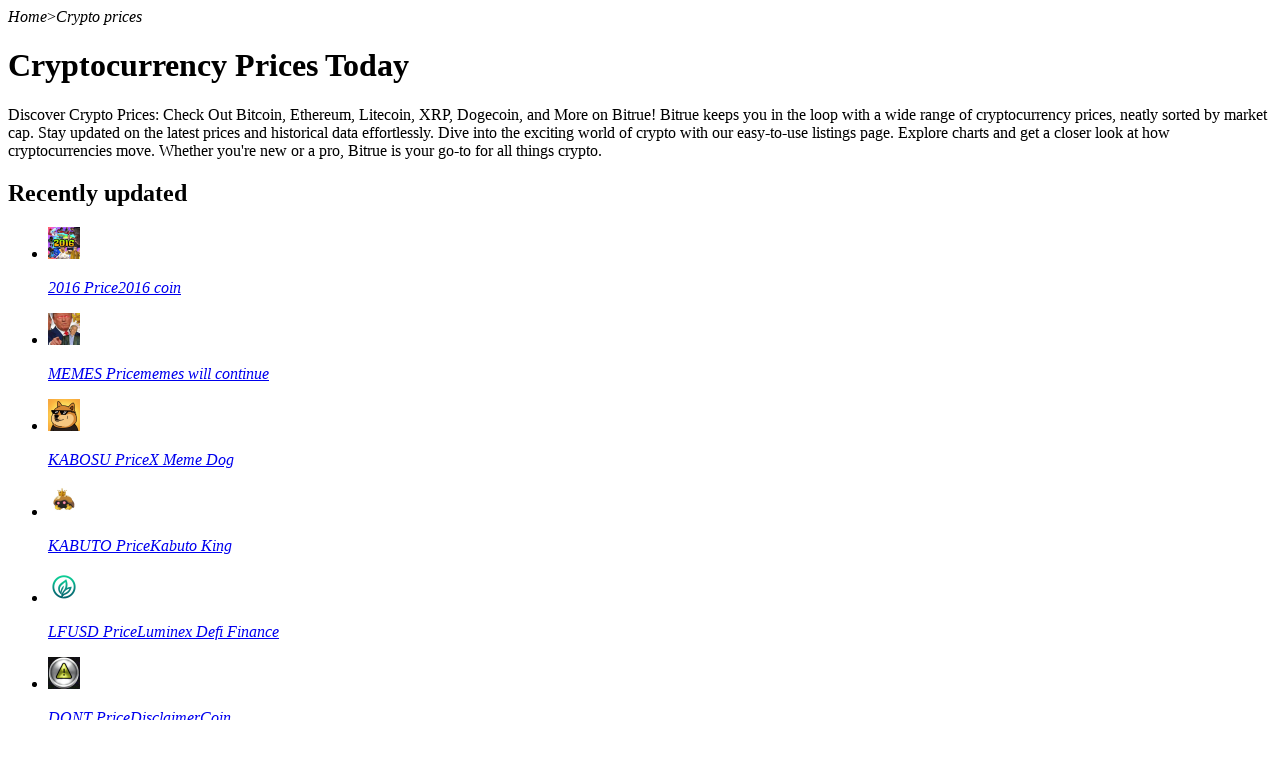

--- FILE ---
content_type: text/html; charset=utf-8
request_url: https://www.bitrue.com/price
body_size: 14617
content:
<!DOCTYPE html><html lang="en" theme="light" dir="ltr"><head><meta charSet="utf-8"/><meta name="viewport" content="width=device-width,initial-scale=1.0,minimum-scale=1.0,maximum-scale=1.0,user-scalable=no"/><link rel="alternate" href="https://www.bitrue.com/price" hrefLang="en"/><link rel="alternate" href="https://www.bitrue.com/zh-hant/price" hrefLang="zh-hant"/><link rel="alternate" href="https://www.bitrue.com/es/price" hrefLang="es"/><link rel="alternate" href="https://www.bitrue.com/id/price" hrefLang="id"/><link rel="alternate" href="https://www.bitrue.com/ar/price" hrefLang="ar"/><link rel="alternate" href="https://www.bitrue.com/pl/price" hrefLang="pl"/><link rel="alternate" href="https://www.bitrue.com/tr/price" hrefLang="tr"/><link rel="alternate" href="https://www.bitrue.com/fr/price" hrefLang="fr"/><link rel="alternate" href="https://www.bitrue.com/de/price" hrefLang="de"/><link rel="alternate" href="https://www.bitrue.com/th/price" hrefLang="th"/><link rel="alternate" href="https://www.bitrue.com/nl/price" hrefLang="nl"/><link rel="alternate" href="https://www.bitrue.com/pt/price" hrefLang="pt"/><link rel="alternate" href="https://www.bitrue.com/ru/price" hrefLang="ru"/><link rel="alternate" href="https://www.bitrue.com/vi/price" hrefLang="vi"/><link rel="alternate" href="https://www.bitrue.com/sv/price" hrefLang="sv"/><link rel="alternate" href="https://www.bitrue.com/price" hrefLang="x-default"/><link rel="canonical" href="https://www.bitrue.com/price"/><title>Cryptocurrency Price Charts, Rankings &amp; Market Cap | Bitrue</title><meta name="keywords" content="cryptocurrency price, crypto price, bitcoin price, xrp price, crypto rankings, market cap"/><meta name="description" content="cryptocurrency price charts, market cap rankings and coin data for Bitcoin, Ethereum, XRP, and other top altcoins."/><meta name="next-head-count" content="22"/><meta name="emotion-insertion-point" content=""/><style data-emotion="bit-ui "></style><meta name="format-detection" content="telephone=no,email=no,address=no"/><meta name="format-detection" content="email=no"/><meta name="format-detection" content="address=no"/><meta name="format-detection" content="telephone=no"/><meta name="mobile-web-app-capable" content="yes"/><link rel="shortcut icon" href="/favicon.ico" type="image/x-icon"/><link rel="dns-prefetch" href="https//www.googletagmanager.com"/><link rel="dns-prefetch" href="https://www.google-analytics.com"/><meta property="og:type" name="og:type" content="website"/><meta property="og:site_name" content="Bitrue"/><meta property="og:image" content=""/><meta property="og:image:width" content="1200"/><meta property="og:image:height" content="630"/><meta name="twitter:card" content="summary"/><meta name="twitter:card" content="summary_large_image"/><meta name="twitter:creator" content="@BitrueOfficial"/><meta name="twitter:site" content="@BitrueOfficial"/><link data-next-font="" rel="preconnect" href="/" crossorigin="anonymous"/><link rel="preload" href="https://static.bitrue.com/resources-ssg/_next/static/css/daae32737a4fd218.css" as="style"/><link rel="stylesheet" href="https://static.bitrue.com/resources-ssg/_next/static/css/daae32737a4fd218.css" data-n-g=""/><link rel="preload" href="https://static.bitrue.com/resources-ssg/_next/static/css/e4852f62dfe49e8b.css" as="style"/><link rel="stylesheet" href="https://static.bitrue.com/resources-ssg/_next/static/css/e4852f62dfe49e8b.css" data-n-p=""/><noscript data-n-css=""></noscript><script defer="" nomodule="" src="https://static.bitrue.com/resources-ssg/_next/static/chunks/polyfills-c67a75d1b6f99dc8.js"></script><script src="https://static.bitrue.com/resources-ssg/_next/static/chunks/webpack-fd9389a1a36aa82e.js" defer=""></script><script src="https://static.bitrue.com/resources-ssg/_next/static/chunks/framework-314c182fa7e2bf37.js" defer=""></script><script src="https://static.bitrue.com/resources-ssg/_next/static/chunks/main-a8d1367a4d6939d0.js" defer=""></script><script src="https://static.bitrue.com/resources-ssg/_next/static/chunks/pages/_app-90704fe07e31677d.js" defer=""></script><script src="https://static.bitrue.com/resources-ssg/_next/static/chunks/29107295-4cc022cea922dbb4.js" defer=""></script><script src="https://static.bitrue.com/resources-ssg/_next/static/chunks/3061-4faef8b14590c38c.js" defer=""></script><script src="https://static.bitrue.com/resources-ssg/_next/static/chunks/6803-e3776a9eec6f8382.js" defer=""></script><script src="https://static.bitrue.com/resources-ssg/_next/static/chunks/5802-1f8fed456579038b.js" defer=""></script><script src="https://static.bitrue.com/resources-ssg/_next/static/chunks/pages/price-c40c60824bf98569.js" defer=""></script><script src="https://static.bitrue.com/resources-ssg/_next/static/k1gkBmlvHuUlK7GvnZrrm/_buildManifest.js" defer=""></script><script src="https://static.bitrue.com/resources-ssg/_next/static/k1gkBmlvHuUlK7GvnZrrm/_ssgManifest.js" defer=""></script></head><body><div id="__next"><div id="ssg_header" style="opacity:0;position:fixed;top:-999px"></div><div class="price_component__fG_Ko"><div class="basic"><div class="price_crumbs__Nmusz"><i>Home</i><span>&gt;</span><em>Crypto prices</em></div><h1>Cryptocurrency Prices Today</h1><div class="price_subtitle__DyrUG">Discover Crypto Prices: Check Out Bitcoin, Ethereum, Litecoin, XRP, Dogecoin, and More on Bitrue! Bitrue keeps you in the loop with a wide range of cryptocurrency prices, neatly sorted by market cap. Stay updated on the latest prices and historical data effortlessly. Dive into the exciting world of crypto with our easy-to-use listings page. Explore charts and get a closer look at how cryptocurrencies move. Whether you&#x27;re new or a pro, Bitrue is your go-to for all things crypto.</div><h2 class="price_mt68__BhcfK">Recently updated</h2><ul class="price_recently__WrDja"><li><a href="/price/2016"><img alt="2016" loading="lazy" width="32" height="32" decoding="async" data-nimg="1" style="color:transparent" src="https://s2.coinmarketcap.com/static/img/coins/64x64/39446.png"/><p><em>2016<!-- --> Price</em><i>2016 coin</i></p></a></li><li><a href="/price/memes_bnb smart chain (bep20)"><img alt="memes" loading="lazy" width="32" height="32" decoding="async" data-nimg="1" style="color:transparent" src="https://s2.coinmarketcap.com/static/img/coins/64x64/39445.png"/><p><em>MEMES<!-- --> Price</em><i>memes will continue</i></p></a></li><li><a href="/price/kabosu_bnb smart chain (bep20)"><img alt="kabosu" loading="lazy" width="32" height="32" decoding="async" data-nimg="1" style="color:transparent" src="https://s2.coinmarketcap.com/static/img/coins/64x64/39438.png"/><p><em>KABOSU<!-- --> Price</em><i>X Meme Dog</i></p></a></li><li><a href="/price/kabuto"><img alt="kabuto" loading="lazy" width="32" height="32" decoding="async" data-nimg="1" style="color:transparent" src="https://s2.coinmarketcap.com/static/img/coins/64x64/39437.png"/><p><em>KABUTO<!-- --> Price</em><i>Kabuto King</i></p></a></li><li><a href="/price/lfusd"><img alt="lfusd" loading="lazy" width="32" height="32" decoding="async" data-nimg="1" style="color:transparent" src="https://s2.coinmarketcap.com/static/img/coins/64x64/39386.png"/><p><em>LFUSD<!-- --> Price</em><i>Luminex Defi Finance</i></p></a></li><li><a href="/price/dont"><img alt="dont" loading="lazy" width="32" height="32" decoding="async" data-nimg="1" style="color:transparent" src="https://s2.coinmarketcap.com/static/img/coins/64x64/39432.png"/><p><em>DONT<!-- --> Price</em><i>DisclaimerCoin</i></p></a></li><li><a href="/price/eicoin"><img alt="eicoin" loading="lazy" width="32" height="32" decoding="async" data-nimg="1" style="color:transparent" src="https://s2.coinmarketcap.com/static/img/coins/64x64/39430.png"/><p><em>EICOIN<!-- --> Price</em><i>EICOIN</i></p></a></li><li><a href="/price/dada"><img alt="dada" loading="lazy" width="32" height="32" decoding="async" data-nimg="1" style="color:transparent" src="https://s2.coinmarketcap.com/static/img/coins/64x64/39428.png"/><p><em>DADA<!-- --> Price</em><i>Dadacoin</i></p></a></li><li><a href="/price/xoge"><img alt="xoge" loading="lazy" width="32" height="32" decoding="async" data-nimg="1" style="color:transparent" src="https://s2.coinmarketcap.com/static/img/coins/64x64/39427.png"/><p><em>XOGE<!-- --> Price</em><i>Xoge</i></p></a></li><li><a href="/price/分红狗头"><img alt="分红狗头" loading="lazy" width="32" height="32" decoding="async" data-nimg="1" style="color:transparent" src="https://s2.coinmarketcap.com/static/img/coins/64x64/39426.png"/><p><em>分红狗头<!-- --> Price</em><i>分红狗头</i></p></a></li><li><a href="/price/mvp"><img alt="mvp" loading="lazy" width="32" height="32" decoding="async" data-nimg="1" style="color:transparent" src="https://s2.coinmarketcap.com/static/img/coins/64x64/39425.png"/><p><em>MVP<!-- --> Price</em><i>Crypstocks AI</i></p></a></li><li><a href="/price/xsol"><img alt="xsol" loading="lazy" width="32" height="32" decoding="async" data-nimg="1" style="color:transparent" src="https://s2.coinmarketcap.com/static/img/coins/64x64/39422.png"/><p><em>XSOL<!-- --> Price</em><i>OKX Wrapped SOL</i></p></a></li><li><a href="/price/xeth"><img alt="xeth" loading="lazy" width="32" height="32" decoding="async" data-nimg="1" style="color:transparent" src="https://s2.coinmarketcap.com/static/img/coins/64x64/39421.png"/><p><em>XETH<!-- --> Price</em><i>OKX Wrapped ETH</i></p></a></li><li><a href="/price/pikachu_ethereum"><img alt="pikachu" loading="lazy" width="32" height="32" decoding="async" data-nimg="1" style="color:transparent" src="https://s2.coinmarketcap.com/static/img/coins/64x64/39420.png"/><p><em>PIKACHU<!-- --> Price</em><i>Pikachu (pikachuethog.fun)</i></p></a></li><li><a href="/price/theros"><img alt="theros" loading="lazy" width="32" height="32" decoding="async" data-nimg="1" style="color:transparent" src="https://s2.coinmarketcap.com/static/img/coins/64x64/39419.png"/><p><em>THEROS<!-- --> Price</em><i>THEROS</i></p></a></li><li><a href="/price/gwei"><img alt="gwei" loading="lazy" width="32" height="32" decoding="async" data-nimg="1" style="color:transparent" src="//cdn.bitrue.com/icon/icon_GWEI.png"/><p><em>GWEI<!-- --> Price</em><i>ETHGas</i></p></a></li><li><a href="/price/slvon"><img alt="slvon" loading="lazy" width="32" height="32" decoding="async" data-nimg="1" style="color:transparent" src="//cdn.bitrue.com/icon/icon_SLVON.png"/><p><em>SLVON<!-- --> Price</em><i>iShares Silver Trust Ondo Tokenized</i></p></a></li><li><a href="/price/penguin"><img alt="penguin" loading="lazy" width="32" height="32" decoding="async" data-nimg="1" style="color:transparent" src="//cdn.bitrue.com/icon/icon_PENGUIN.png"/><p><em>PENGUIN<!-- --> Price</em><i>Nietzschean Penguin</i></p></a></li><li><a href="/price/space"><img alt="space" loading="lazy" width="32" height="32" decoding="async" data-nimg="1" style="color:transparent" src="//cdn.bitrue.com/icon/icon_SPACE.png"/><p><em>SPACE<!-- --> Price</em><i>Spacecoin</i></p></a></li><li><a href="/price/elsa"><img alt="elsa" loading="lazy" width="32" height="32" decoding="async" data-nimg="1" style="color:transparent" src="//cdn.bitrue.com/icon/icon_ELSA.png"/><p><em>ELSA<!-- --> Price</em><i>HeyElsa</i></p></a></li></ul><div class="price_list_header__5ECPo"><h2>All Cryptocurrency Prices</h2><div class="select_components__ZysAh"><div class="select_search__JHSQX"><div class="select_component__YIVrk "><div class="select_option__TQXVl  ">All<i class="iconfont icon-triangle-down"></i></div></div></div></div></div><ul class="price_list__JpmWz"><li><a href="/price/btc"><div class="price_left__s9Cqx"><span>01</span><img alt="btc" loading="lazy" width="32" height="32" decoding="async" data-nimg="1" style="color:transparent" src="//cdn.bitrue.com/icon/icon_BTC.png"/><p><em>BTC</em><i>Bitcoin</i></p></div><div class="price_right__fnkmW"><em>$<!-- -->89,389.36</em><span class="rose">+<!-- -->0.88<!-- -->%<img alt="" loading="lazy" width="16" height="16" decoding="async" data-nimg="1" style="color:transparent" src="https://static.bitrue.com/resources-ssg/_next/static/media/up.b3628f37.png"/></span><img alt="" loading="lazy" width="12" height="12" decoding="async" data-nimg="1" class="price_arrow___6I5z" style="color:transparent" src="https://static.bitrue.com/resources-ssg/_next/static/media/arrow.e97f9e32.png"/></div></a></li><li><a href="/price/eth"><div class="price_left__s9Cqx"><span>02</span><img alt="eth" loading="lazy" width="32" height="32" decoding="async" data-nimg="1" style="color:transparent" src="//cdn.bitrue.com/icon/icon_ETH.png"/><p><em>ETH</em><i>Ethereum</i></p></div><div class="price_right__fnkmW"><em>$<!-- -->3,017.55</em><span class="rose">+<!-- -->2.84<!-- -->%<img alt="" loading="lazy" width="16" height="16" decoding="async" data-nimg="1" style="color:transparent" src="https://static.bitrue.com/resources-ssg/_next/static/media/up.b3628f37.png"/></span><img alt="" loading="lazy" width="12" height="12" decoding="async" data-nimg="1" class="price_arrow___6I5z" style="color:transparent" src="https://static.bitrue.com/resources-ssg/_next/static/media/arrow.e97f9e32.png"/></div></a></li><li><a href="/price/bnb"><div class="price_left__s9Cqx"><span>03</span><img alt="bnb" loading="lazy" width="32" height="32" decoding="async" data-nimg="1" style="color:transparent" src="//cdn.bitrue.com/icon/icon_BNB.png"/><p><em>BNB</em><i>Binance Coin</i></p></div><div class="price_right__fnkmW"><em>$<!-- -->896.2</em><span class="rose">+<!-- -->1.68<!-- -->%<img alt="" loading="lazy" width="16" height="16" decoding="async" data-nimg="1" style="color:transparent" src="https://static.bitrue.com/resources-ssg/_next/static/media/up.b3628f37.png"/></span><img alt="" loading="lazy" width="12" height="12" decoding="async" data-nimg="1" class="price_arrow___6I5z" style="color:transparent" src="https://static.bitrue.com/resources-ssg/_next/static/media/arrow.e97f9e32.png"/></div></a></li><li><a href="/price/xrp"><div class="price_left__s9Cqx"><span>04</span><img alt="xrp" loading="lazy" width="32" height="32" decoding="async" data-nimg="1" style="color:transparent" src="//cdn.bitrue.com/icon/icon_XRP.png"/><p><em>XRP</em><i>XRP</i></p></div><div class="price_right__fnkmW"><em>$<!-- -->1.9</em><span class="fall">-0.22<!-- -->%<img alt="" loading="lazy" width="16" height="16" decoding="async" data-nimg="1" style="color:transparent" src="https://static.bitrue.com/resources-ssg/_next/static/media/down.924aa3a8.png"/></span><img alt="" loading="lazy" width="12" height="12" decoding="async" data-nimg="1" class="price_arrow___6I5z" style="color:transparent" src="https://static.bitrue.com/resources-ssg/_next/static/media/arrow.e97f9e32.png"/></div></a></li><li><a href="/price/sol"><div class="price_left__s9Cqx"><span>05</span><img alt="sol" loading="lazy" width="32" height="32" decoding="async" data-nimg="1" style="color:transparent" src="//cdn.bitrue.com/icon/icon_SOL.png"/><p><em>SOL</em><i>Solana</i></p></div><div class="price_right__fnkmW"><em>$<!-- -->127.06</em><span class="rose">+<!-- -->2.12<!-- -->%<img alt="" loading="lazy" width="16" height="16" decoding="async" data-nimg="1" style="color:transparent" src="https://static.bitrue.com/resources-ssg/_next/static/media/up.b3628f37.png"/></span><img alt="" loading="lazy" width="12" height="12" decoding="async" data-nimg="1" class="price_arrow___6I5z" style="color:transparent" src="https://static.bitrue.com/resources-ssg/_next/static/media/arrow.e97f9e32.png"/></div></a></li><li><a href="/price/usdc"><div class="price_left__s9Cqx"><span>06</span><img alt="usdc" loading="lazy" width="32" height="32" decoding="async" data-nimg="1" style="color:transparent" src="//cdn.bitrue.com/icon/icon_USDC.png"/><p><em>USDC</em><i>USD Coin</i></p></div><div class="price_right__fnkmW"><em>$<!-- -->1</em><span class="rose">+<!-- -->0.02<!-- -->%<img alt="" loading="lazy" width="16" height="16" decoding="async" data-nimg="1" style="color:transparent" src="https://static.bitrue.com/resources-ssg/_next/static/media/up.b3628f37.png"/></span><img alt="" loading="lazy" width="12" height="12" decoding="async" data-nimg="1" class="price_arrow___6I5z" style="color:transparent" src="https://static.bitrue.com/resources-ssg/_next/static/media/arrow.e97f9e32.png"/></div></a></li><li><a href="/price/trx"><div class="price_left__s9Cqx"><span>07</span><img alt="trx" loading="lazy" width="32" height="32" decoding="async" data-nimg="1" style="color:transparent" src="//cdn.bitrue.com/icon/icon_TRX.png"/><p><em>TRX</em><i>Tronix</i></p></div><div class="price_right__fnkmW"><em>$<!-- -->0.2938</em><span class="fall">-0.74<!-- -->%<img alt="" loading="lazy" width="16" height="16" decoding="async" data-nimg="1" style="color:transparent" src="https://static.bitrue.com/resources-ssg/_next/static/media/down.924aa3a8.png"/></span><img alt="" loading="lazy" width="12" height="12" decoding="async" data-nimg="1" class="price_arrow___6I5z" style="color:transparent" src="https://static.bitrue.com/resources-ssg/_next/static/media/arrow.e97f9e32.png"/></div></a></li><li><a href="/price/doge"><div class="price_left__s9Cqx"><span>08</span><img alt="doge" loading="lazy" width="32" height="32" decoding="async" data-nimg="1" style="color:transparent" src="//cdn.bitrue.com/icon/icon_DOGE.png"/><p><em>DOGE</em><i>Dogecoin</i></p></div><div class="price_right__fnkmW"><em>$<!-- -->0.1251</em><span class="rose">+<!-- -->2.06<!-- -->%<img alt="" loading="lazy" width="16" height="16" decoding="async" data-nimg="1" style="color:transparent" src="https://static.bitrue.com/resources-ssg/_next/static/media/up.b3628f37.png"/></span><img alt="" loading="lazy" width="12" height="12" decoding="async" data-nimg="1" class="price_arrow___6I5z" style="color:transparent" src="https://static.bitrue.com/resources-ssg/_next/static/media/arrow.e97f9e32.png"/></div></a></li><li><a href="/price/ada"><div class="price_left__s9Cqx"><span>09</span><img alt="ada" loading="lazy" width="32" height="32" decoding="async" data-nimg="1" style="color:transparent" src="//cdn.bitrue.com/icon/icon_ADA.png"/><p><em>ADA</em><i>Cardano</i></p></div><div class="price_right__fnkmW"><em>$<!-- -->0.3573</em><span class="rose">+<!-- -->0.84<!-- -->%<img alt="" loading="lazy" width="16" height="16" decoding="async" data-nimg="1" style="color:transparent" src="https://static.bitrue.com/resources-ssg/_next/static/media/up.b3628f37.png"/></span><img alt="" loading="lazy" width="12" height="12" decoding="async" data-nimg="1" class="price_arrow___6I5z" style="color:transparent" src="https://static.bitrue.com/resources-ssg/_next/static/media/arrow.e97f9e32.png"/></div></a></li><li><a href="/price/bch"><div class="price_left__s9Cqx"><span>10</span><img alt="bch" loading="lazy" width="32" height="32" decoding="async" data-nimg="1" style="color:transparent" src="//cdn.bitrue.com/icon/icon_BCH.png"/><p><em>BCH</em><i>Bitcoin Cash</i></p></div><div class="price_right__fnkmW"><em>$<!-- -->599.05</em><span class="rose">+<!-- -->3.06<!-- -->%<img alt="" loading="lazy" width="16" height="16" decoding="async" data-nimg="1" style="color:transparent" src="https://static.bitrue.com/resources-ssg/_next/static/media/up.b3628f37.png"/></span><img alt="" loading="lazy" width="12" height="12" decoding="async" data-nimg="1" class="price_arrow___6I5z" style="color:transparent" src="https://static.bitrue.com/resources-ssg/_next/static/media/arrow.e97f9e32.png"/></div></a></li><li><a href="/price/hype"><div class="price_left__s9Cqx"><span>11</span><img alt="hype" loading="lazy" width="32" height="32" decoding="async" data-nimg="1" style="color:transparent" src="//cdn.bitrue.com/icon/icon_HYPE.png"/><p><em>HYPE</em><i>Hyperliquid</i></p></div><div class="price_right__fnkmW"><em>$<!-- -->32.87</em><span class="rose">+<!-- -->28.53<!-- -->%<img alt="" loading="lazy" width="16" height="16" decoding="async" data-nimg="1" style="color:transparent" src="https://static.bitrue.com/resources-ssg/_next/static/media/up.b3628f37.png"/></span><img alt="" loading="lazy" width="12" height="12" decoding="async" data-nimg="1" class="price_arrow___6I5z" style="color:transparent" src="https://static.bitrue.com/resources-ssg/_next/static/media/arrow.e97f9e32.png"/></div></a></li><li><a href="/price/xmr"><div class="price_left__s9Cqx"><span>12</span><img alt="xmr" loading="lazy" width="32" height="32" decoding="async" data-nimg="1" style="color:transparent" src="//cdn.bitrue.com/icon/icon_XMR.png"/><p><em>XMR</em><i>Monero</i></p></div><div class="price_right__fnkmW"><em>$<!-- -->470.48</em><span class="rose">+<!-- -->2.67<!-- -->%<img alt="" loading="lazy" width="16" height="16" decoding="async" data-nimg="1" style="color:transparent" src="https://static.bitrue.com/resources-ssg/_next/static/media/up.b3628f37.png"/></span><img alt="" loading="lazy" width="12" height="12" decoding="async" data-nimg="1" class="price_arrow___6I5z" style="color:transparent" src="https://static.bitrue.com/resources-ssg/_next/static/media/arrow.e97f9e32.png"/></div></a></li><li><a href="/price/xlm"><div class="price_left__s9Cqx"><span>13</span><img alt="xlm" loading="lazy" width="32" height="32" decoding="async" data-nimg="1" style="color:transparent" src="//cdn.bitrue.com/icon/icon_XLM.png"/><p><em>XLM</em><i>Stellar Network</i></p></div><div class="price_right__fnkmW"><em>$<!-- -->0.2081</em><span class="fall">-0.04<!-- -->%<img alt="" loading="lazy" width="16" height="16" decoding="async" data-nimg="1" style="color:transparent" src="https://static.bitrue.com/resources-ssg/_next/static/media/down.924aa3a8.png"/></span><img alt="" loading="lazy" width="12" height="12" decoding="async" data-nimg="1" class="price_arrow___6I5z" style="color:transparent" src="https://static.bitrue.com/resources-ssg/_next/static/media/arrow.e97f9e32.png"/></div></a></li><li><a href="/price/zec"><div class="price_left__s9Cqx"><span>14</span><img alt="zec" loading="lazy" width="32" height="32" decoding="async" data-nimg="1" style="color:transparent" src="//cdn.bitrue.com/icon/icon_ZEC.png"/><p><em>ZEC</em><i>Zcash</i></p></div><div class="price_right__fnkmW"><em>$<!-- -->398.11</em><span class="rose">+<!-- -->7.87<!-- -->%<img alt="" loading="lazy" width="16" height="16" decoding="async" data-nimg="1" style="color:transparent" src="https://static.bitrue.com/resources-ssg/_next/static/media/up.b3628f37.png"/></span><img alt="" loading="lazy" width="12" height="12" decoding="async" data-nimg="1" class="price_arrow___6I5z" style="color:transparent" src="https://static.bitrue.com/resources-ssg/_next/static/media/arrow.e97f9e32.png"/></div></a></li><li><a href="/price/usde"><div class="price_left__s9Cqx"><span>15</span><img alt="usde" loading="lazy" width="32" height="32" decoding="async" data-nimg="1" style="color:transparent" src="//cdn.bitrue.com/icon/icon_USDE.png"/><p><em>USDE</em><i>Ethena USDe</i></p></div><div class="price_right__fnkmW"><em>$<!-- -->1</em><span class="">0<!-- -->%</span><img alt="" loading="lazy" width="12" height="12" decoding="async" data-nimg="1" class="price_arrow___6I5z" style="color:transparent" src="https://static.bitrue.com/resources-ssg/_next/static/media/arrow.e97f9e32.png"/></div></a></li><li><a href="/price/sui"><div class="price_left__s9Cqx"><span>16</span><img alt="sui" loading="lazy" width="32" height="32" decoding="async" data-nimg="1" style="color:transparent" src="//cdn.bitrue.com/icon/icon_SUI.png"/><p><em>SUI</em><i>Sui</i></p></div><div class="price_right__fnkmW"><em>$<!-- -->1.43</em><span class="fall">-1.33<!-- -->%<img alt="" loading="lazy" width="16" height="16" decoding="async" data-nimg="1" style="color:transparent" src="https://static.bitrue.com/resources-ssg/_next/static/media/down.924aa3a8.png"/></span><img alt="" loading="lazy" width="12" height="12" decoding="async" data-nimg="1" class="price_arrow___6I5z" style="color:transparent" src="https://static.bitrue.com/resources-ssg/_next/static/media/arrow.e97f9e32.png"/></div></a></li><li><a href="/price/ltc"><div class="price_left__s9Cqx"><span>17</span><img alt="ltc" loading="lazy" width="32" height="32" decoding="async" data-nimg="1" style="color:transparent" src="//cdn.bitrue.com/icon/icon_LTC.png"/><p><em>LTC</em><i>Litecoin</i></p></div><div class="price_right__fnkmW"><em>$<!-- -->69.85</em><span class="fall">-0.08<!-- -->%<img alt="" loading="lazy" width="16" height="16" decoding="async" data-nimg="1" style="color:transparent" src="https://static.bitrue.com/resources-ssg/_next/static/media/down.924aa3a8.png"/></span><img alt="" loading="lazy" width="12" height="12" decoding="async" data-nimg="1" class="price_arrow___6I5z" style="color:transparent" src="https://static.bitrue.com/resources-ssg/_next/static/media/arrow.e97f9e32.png"/></div></a></li><li><a href="/price/dai"><div class="price_left__s9Cqx"><span>18</span><img alt="dai" loading="lazy" width="32" height="32" decoding="async" data-nimg="1" style="color:transparent" src="//cdn.bitrue.com/icon/icon_DAI.png"/><p><em>DAI</em><i>Dai</i></p></div><div class="price_right__fnkmW"><em>$<!-- -->0.9997</em><span class="rose">+<!-- -->0.05<!-- -->%<img alt="" loading="lazy" width="16" height="16" decoding="async" data-nimg="1" style="color:transparent" src="https://static.bitrue.com/resources-ssg/_next/static/media/up.b3628f37.png"/></span><img alt="" loading="lazy" width="12" height="12" decoding="async" data-nimg="1" class="price_arrow___6I5z" style="color:transparent" src="https://static.bitrue.com/resources-ssg/_next/static/media/arrow.e97f9e32.png"/></div></a></li><li><a href="/price/avax"><div class="price_left__s9Cqx"><span>19</span><img alt="avax" loading="lazy" width="32" height="32" decoding="async" data-nimg="1" style="color:transparent" src="//cdn.bitrue.com/icon/icon_AVAX.png"/><p><em>AVAX</em><i>Avalanche</i></p></div><div class="price_right__fnkmW"><em>$<!-- -->12.11</em><span class="rose">+<!-- -->2.62<!-- -->%<img alt="" loading="lazy" width="16" height="16" decoding="async" data-nimg="1" style="color:transparent" src="https://static.bitrue.com/resources-ssg/_next/static/media/up.b3628f37.png"/></span><img alt="" loading="lazy" width="12" height="12" decoding="async" data-nimg="1" class="price_arrow___6I5z" style="color:transparent" src="https://static.bitrue.com/resources-ssg/_next/static/media/arrow.e97f9e32.png"/></div></a></li><li><a href="/price/usd1"><div class="price_left__s9Cqx"><span>20</span><img alt="usd1" loading="lazy" width="32" height="32" decoding="async" data-nimg="1" style="color:transparent" src="//cdn.bitrue.com/icon/icon_USD1.png"/><p><em>USD1</em><i>World Liberty Financial USD</i></p></div><div class="price_right__fnkmW"><em>$<!-- -->1</em><span class="rose">+<!-- -->0.03<!-- -->%<img alt="" loading="lazy" width="16" height="16" decoding="async" data-nimg="1" style="color:transparent" src="https://static.bitrue.com/resources-ssg/_next/static/media/up.b3628f37.png"/></span><img alt="" loading="lazy" width="12" height="12" decoding="async" data-nimg="1" class="price_arrow___6I5z" style="color:transparent" src="https://static.bitrue.com/resources-ssg/_next/static/media/arrow.e97f9e32.png"/></div></a></li><li><a href="/price/hbar"><div class="price_left__s9Cqx"><span>21</span><img alt="hbar" loading="lazy" width="32" height="32" decoding="async" data-nimg="1" style="color:transparent" src="//cdn.bitrue.com/icon/icon_HBAR.png"/><p><em>HBAR</em><i>Hedera Hashgraph</i></p></div><div class="price_right__fnkmW"><em>$<!-- -->0.1077</em><span class="rose">+<!-- -->0.43<!-- -->%<img alt="" loading="lazy" width="16" height="16" decoding="async" data-nimg="1" style="color:transparent" src="https://static.bitrue.com/resources-ssg/_next/static/media/up.b3628f37.png"/></span><img alt="" loading="lazy" width="12" height="12" decoding="async" data-nimg="1" class="price_arrow___6I5z" style="color:transparent" src="https://static.bitrue.com/resources-ssg/_next/static/media/arrow.e97f9e32.png"/></div></a></li><li><a href="/price/shib"><div class="price_left__s9Cqx"><span>22</span><img alt="shib" loading="lazy" width="32" height="32" decoding="async" data-nimg="1" style="color:transparent" src="//cdn.bitrue.com/icon/icon_SHIB.png"/><p><em>SHIB</em><i>SHIBA INU</i></p></div><div class="price_right__fnkmW"><em>$<!-- -->0.00000778</em><span class="rose">+<!-- -->0.12<!-- -->%<img alt="" loading="lazy" width="16" height="16" decoding="async" data-nimg="1" style="color:transparent" src="https://static.bitrue.com/resources-ssg/_next/static/media/up.b3628f37.png"/></span><img alt="" loading="lazy" width="12" height="12" decoding="async" data-nimg="1" class="price_arrow___6I5z" style="color:transparent" src="https://static.bitrue.com/resources-ssg/_next/static/media/arrow.e97f9e32.png"/></div></a></li><li><a href="/price/wlfi"><div class="price_left__s9Cqx"><span>23</span><img alt="wlfi" loading="lazy" width="32" height="32" decoding="async" data-nimg="1" style="color:transparent" src="//cdn.bitrue.com/icon/icon_WLFI.png"/><p><em>WLFI</em><i>Official World Liberty Financial</i></p></div><div class="price_right__fnkmW"><em>$<!-- -->0.1641</em><span class="rose">+<!-- -->4.12<!-- -->%<img alt="" loading="lazy" width="16" height="16" decoding="async" data-nimg="1" style="color:transparent" src="https://static.bitrue.com/resources-ssg/_next/static/media/up.b3628f37.png"/></span><img alt="" loading="lazy" width="12" height="12" decoding="async" data-nimg="1" class="price_arrow___6I5z" style="color:transparent" src="https://static.bitrue.com/resources-ssg/_next/static/media/arrow.e97f9e32.png"/></div></a></li><li><a href="/price/pyusd"><div class="price_left__s9Cqx"><span>24</span><img alt="pyusd" loading="lazy" width="32" height="32" decoding="async" data-nimg="1" style="color:transparent" src="//cdn.bitrue.com/icon/icon_PYUSD.png"/><p><em>PYUSD</em><i>PayPal USD</i></p></div><div class="price_right__fnkmW"><em>$<!-- -->1</em><span class="">0<!-- -->%</span><img alt="" loading="lazy" width="12" height="12" decoding="async" data-nimg="1" class="price_arrow___6I5z" style="color:transparent" src="https://static.bitrue.com/resources-ssg/_next/static/media/arrow.e97f9e32.png"/></div></a></li><li><a href="/price/ton"><div class="price_left__s9Cqx"><span>25</span><img alt="ton" loading="lazy" width="32" height="32" decoding="async" data-nimg="1" style="color:transparent" src="//cdn.bitrue.com/icon/icon_TON.png"/><p><em>TON</em><i>Toncoin</i></p></div><div class="price_right__fnkmW"><em>$<!-- -->1.51</em><span class="fall">-0.13<!-- -->%<img alt="" loading="lazy" width="16" height="16" decoding="async" data-nimg="1" style="color:transparent" src="https://static.bitrue.com/resources-ssg/_next/static/media/down.924aa3a8.png"/></span><img alt="" loading="lazy" width="12" height="12" decoding="async" data-nimg="1" class="price_arrow___6I5z" style="color:transparent" src="https://static.bitrue.com/resources-ssg/_next/static/media/arrow.e97f9e32.png"/></div></a></li><li><a href="/price/cro"><div class="price_left__s9Cqx"><span>26</span><img alt="cro" loading="lazy" width="32" height="32" decoding="async" data-nimg="1" style="color:transparent" src="//cdn.bitrue.com/icon/icon_CRO.png"/><p><em>CRO</em><i>Cronos</i></p></div><div class="price_right__fnkmW"><em>$<!-- -->0.0888</em><span class="rose">+<!-- -->0.79<!-- -->%<img alt="" loading="lazy" width="16" height="16" decoding="async" data-nimg="1" style="color:transparent" src="https://static.bitrue.com/resources-ssg/_next/static/media/up.b3628f37.png"/></span><img alt="" loading="lazy" width="12" height="12" decoding="async" data-nimg="1" class="price_arrow___6I5z" style="color:transparent" src="https://static.bitrue.com/resources-ssg/_next/static/media/arrow.e97f9e32.png"/></div></a></li><li><a href="/price/dot"><div class="price_left__s9Cqx"><span>27</span><img alt="dot" loading="lazy" width="32" height="32" decoding="async" data-nimg="1" style="color:transparent" src="//cdn.bitrue.com/icon/icon_DOT.png"/><p><em>DOT</em><i>Polkadot</i></p></div><div class="price_right__fnkmW"><em>$<!-- -->1.86</em><span class="fall">-0.52<!-- -->%<img alt="" loading="lazy" width="16" height="16" decoding="async" data-nimg="1" style="color:transparent" src="https://static.bitrue.com/resources-ssg/_next/static/media/down.924aa3a8.png"/></span><img alt="" loading="lazy" width="12" height="12" decoding="async" data-nimg="1" class="price_arrow___6I5z" style="color:transparent" src="https://static.bitrue.com/resources-ssg/_next/static/media/arrow.e97f9e32.png"/></div></a></li><li><a href="/price/uni"><div class="price_left__s9Cqx"><span>28</span><img alt="uni" loading="lazy" width="32" height="32" decoding="async" data-nimg="1" style="color:transparent" src="//cdn.bitrue.com/icon/icon_UNI.png"/><p><em>UNI</em><i>UniswapV2</i></p></div><div class="price_right__fnkmW"><em>$<!-- -->4.79</em><span class="rose">+<!-- -->1.48<!-- -->%<img alt="" loading="lazy" width="16" height="16" decoding="async" data-nimg="1" style="color:transparent" src="https://static.bitrue.com/resources-ssg/_next/static/media/up.b3628f37.png"/></span><img alt="" loading="lazy" width="12" height="12" decoding="async" data-nimg="1" class="price_arrow___6I5z" style="color:transparent" src="https://static.bitrue.com/resources-ssg/_next/static/media/arrow.e97f9e32.png"/></div></a></li><li><a href="/price/mnt"><div class="price_left__s9Cqx"><span>29</span><img alt="mnt" loading="lazy" width="32" height="32" decoding="async" data-nimg="1" style="color:transparent" src="//cdn.bitrue.com/icon/icon_MNT.png"/><p><em>MNT</em><i>Mantle</i></p></div><div class="price_right__fnkmW"><em>$<!-- -->0.898</em><span class="rose">+<!-- -->3.48<!-- -->%<img alt="" loading="lazy" width="16" height="16" decoding="async" data-nimg="1" style="color:transparent" src="https://static.bitrue.com/resources-ssg/_next/static/media/up.b3628f37.png"/></span><img alt="" loading="lazy" width="12" height="12" decoding="async" data-nimg="1" class="price_arrow___6I5z" style="color:transparent" src="https://static.bitrue.com/resources-ssg/_next/static/media/arrow.e97f9e32.png"/></div></a></li><li><a href="/price/tao"><div class="price_left__s9Cqx"><span>30</span><img alt="tao" loading="lazy" width="32" height="32" decoding="async" data-nimg="1" style="color:transparent" src="//cdn.bitrue.com/icon/icon_TAO.png"/><p><em>TAO</em><i>Bittensor</i></p></div><div class="price_right__fnkmW"><em>$<!-- -->237.44</em><span class="rose">+<!-- -->1.01<!-- -->%<img alt="" loading="lazy" width="16" height="16" decoding="async" data-nimg="1" style="color:transparent" src="https://static.bitrue.com/resources-ssg/_next/static/media/up.b3628f37.png"/></span><img alt="" loading="lazy" width="12" height="12" decoding="async" data-nimg="1" class="price_arrow___6I5z" style="color:transparent" src="https://static.bitrue.com/resources-ssg/_next/static/media/arrow.e97f9e32.png"/></div></a></li><li><a href="/price/aave"><div class="price_left__s9Cqx"><span>31</span><img alt="aave" loading="lazy" width="32" height="32" decoding="async" data-nimg="1" style="color:transparent" src="//cdn.bitrue.com/icon/icon_AAVE.png"/><p><em>AAVE</em><i>Aave</i></p></div><div class="price_right__fnkmW"><em>$<!-- -->157.9</em><span class="rose">+<!-- -->2.22<!-- -->%<img alt="" loading="lazy" width="16" height="16" decoding="async" data-nimg="1" style="color:transparent" src="https://static.bitrue.com/resources-ssg/_next/static/media/up.b3628f37.png"/></span><img alt="" loading="lazy" width="12" height="12" decoding="async" data-nimg="1" class="price_arrow___6I5z" style="color:transparent" src="https://static.bitrue.com/resources-ssg/_next/static/media/arrow.e97f9e32.png"/></div></a></li><li><a href="/price/xaut"><div class="price_left__s9Cqx"><span>32</span><img alt="xaut" loading="lazy" width="32" height="32" decoding="async" data-nimg="1" style="color:transparent" src="//cdn.bitrue.com/icon/icon_XAUT.png"/><p><em>XAUT</em><i>Tether Gold</i></p></div><div class="price_right__fnkmW"><em>$<!-- -->5,204.5</em><span class="rose">+<!-- -->2.92<!-- -->%<img alt="" loading="lazy" width="16" height="16" decoding="async" data-nimg="1" style="color:transparent" src="https://static.bitrue.com/resources-ssg/_next/static/media/up.b3628f37.png"/></span><img alt="" loading="lazy" width="12" height="12" decoding="async" data-nimg="1" class="price_arrow___6I5z" style="color:transparent" src="https://static.bitrue.com/resources-ssg/_next/static/media/arrow.e97f9e32.png"/></div></a></li><li><a href="/price/okb"><div class="price_left__s9Cqx"><span>33</span><img alt="okb" loading="lazy" width="32" height="32" decoding="async" data-nimg="1" style="color:transparent" src="//cdn.bitrue.com/icon/icon_OKB.png"/><p><em>OKB</em><i>OKB</i></p></div><div class="price_right__fnkmW"><em>$<!-- -->106.2</em><span class="rose">+<!-- -->2.04<!-- -->%<img alt="" loading="lazy" width="16" height="16" decoding="async" data-nimg="1" style="color:transparent" src="https://static.bitrue.com/resources-ssg/_next/static/media/up.b3628f37.png"/></span><img alt="" loading="lazy" width="12" height="12" decoding="async" data-nimg="1" class="price_arrow___6I5z" style="color:transparent" src="https://static.bitrue.com/resources-ssg/_next/static/media/arrow.e97f9e32.png"/></div></a></li><li><a href="/price/paxg"><div class="price_left__s9Cqx"><span>34</span><img alt="paxg" loading="lazy" width="32" height="32" decoding="async" data-nimg="1" style="color:transparent" src="//cdn.bitrue.com/icon/icon_PAXG.png"/><p><em>PAXG</em><i>PAX Gold</i></p></div><div class="price_right__fnkmW"><em>$<!-- -->5,231.49</em><span class="rose">+<!-- -->3.21<!-- -->%<img alt="" loading="lazy" width="16" height="16" decoding="async" data-nimg="1" style="color:transparent" src="https://static.bitrue.com/resources-ssg/_next/static/media/up.b3628f37.png"/></span><img alt="" loading="lazy" width="12" height="12" decoding="async" data-nimg="1" class="price_arrow___6I5z" style="color:transparent" src="https://static.bitrue.com/resources-ssg/_next/static/media/arrow.e97f9e32.png"/></div></a></li><li><a href="/price/pepe"><div class="price_left__s9Cqx"><span>35</span><img alt="pepe" loading="lazy" width="32" height="32" decoding="async" data-nimg="1" style="color:transparent" src="//cdn.bitrue.com/icon/icon_PEPE.png"/><p><em>PEPE</em><i>Pepe</i></p></div><div class="price_right__fnkmW"><em>$<!-- -->0.00000503</em><span class="fall">-3.08<!-- -->%<img alt="" loading="lazy" width="16" height="16" decoding="async" data-nimg="1" style="color:transparent" src="https://static.bitrue.com/resources-ssg/_next/static/media/down.924aa3a8.png"/></span><img alt="" loading="lazy" width="12" height="12" decoding="async" data-nimg="1" class="price_arrow___6I5z" style="color:transparent" src="https://static.bitrue.com/resources-ssg/_next/static/media/arrow.e97f9e32.png"/></div></a></li><li><a href="/price/near"><div class="price_left__s9Cqx"><span>36</span><img alt="near" loading="lazy" width="32" height="32" decoding="async" data-nimg="1" style="color:transparent" src="//cdn.bitrue.com/icon/icon_NEAR.png"/><p><em>NEAR</em><i>NEAR Protocol</i></p></div><div class="price_right__fnkmW"><em>$<!-- -->1.48</em><span class="rose">+<!-- -->0.67<!-- -->%<img alt="" loading="lazy" width="16" height="16" decoding="async" data-nimg="1" style="color:transparent" src="https://static.bitrue.com/resources-ssg/_next/static/media/up.b3628f37.png"/></span><img alt="" loading="lazy" width="12" height="12" decoding="async" data-nimg="1" class="price_arrow___6I5z" style="color:transparent" src="https://static.bitrue.com/resources-ssg/_next/static/media/arrow.e97f9e32.png"/></div></a></li><li><a href="/price/icp"><div class="price_left__s9Cqx"><span>37</span><img alt="icp" loading="lazy" width="32" height="32" decoding="async" data-nimg="1" style="color:transparent" src="//cdn.bitrue.com/icon/icon_ICP.png"/><p><em>ICP</em><i>Internet Computer</i></p></div><div class="price_right__fnkmW"><em>$<!-- -->3.27</em><span class="fall">-2.41<!-- -->%<img alt="" loading="lazy" width="16" height="16" decoding="async" data-nimg="1" style="color:transparent" src="https://static.bitrue.com/resources-ssg/_next/static/media/down.924aa3a8.png"/></span><img alt="" loading="lazy" width="12" height="12" decoding="async" data-nimg="1" class="price_arrow___6I5z" style="color:transparent" src="https://static.bitrue.com/resources-ssg/_next/static/media/arrow.e97f9e32.png"/></div></a></li><li><a href="/price/etc"><div class="price_left__s9Cqx"><span>38</span><img alt="etc" loading="lazy" width="32" height="32" decoding="async" data-nimg="1" style="color:transparent" src="//cdn.bitrue.com/icon/icon_ETC.png"/><p><em>ETC</em><i>Ethereum Classic</i></p></div><div class="price_right__fnkmW"><em>$<!-- -->11.55</em><span class="rose">+<!-- -->1.22<!-- -->%<img alt="" loading="lazy" width="16" height="16" decoding="async" data-nimg="1" style="color:transparent" src="https://static.bitrue.com/resources-ssg/_next/static/media/up.b3628f37.png"/></span><img alt="" loading="lazy" width="12" height="12" decoding="async" data-nimg="1" class="price_arrow___6I5z" style="color:transparent" src="https://static.bitrue.com/resources-ssg/_next/static/media/arrow.e97f9e32.png"/></div></a></li><li><a href="/price/aster"><div class="price_left__s9Cqx"><span>39</span><img alt="aster" loading="lazy" width="32" height="32" decoding="async" data-nimg="1" style="color:transparent" src="//cdn.bitrue.com/icon/icon_ASTER.png"/><p><em>ASTER</em><i>Aster</i></p></div><div class="price_right__fnkmW"><em>$<!-- -->0.6674</em><span class="rose">+<!-- -->4.03<!-- -->%<img alt="" loading="lazy" width="16" height="16" decoding="async" data-nimg="1" style="color:transparent" src="https://static.bitrue.com/resources-ssg/_next/static/media/up.b3628f37.png"/></span><img alt="" loading="lazy" width="12" height="12" decoding="async" data-nimg="1" class="price_arrow___6I5z" style="color:transparent" src="https://static.bitrue.com/resources-ssg/_next/static/media/arrow.e97f9e32.png"/></div></a></li><li><a href="/price/ondo"><div class="price_left__s9Cqx"><span>40</span><img alt="ondo" loading="lazy" width="32" height="32" decoding="async" data-nimg="1" style="color:transparent" src="//cdn.bitrue.com/icon/icon_ONDO.png"/><p><em>ONDO</em><i>Ondo</i></p></div><div class="price_right__fnkmW"><em>$<!-- -->0.3388</em><span class="rose">+<!-- -->0.71<!-- -->%<img alt="" loading="lazy" width="16" height="16" decoding="async" data-nimg="1" style="color:transparent" src="https://static.bitrue.com/resources-ssg/_next/static/media/up.b3628f37.png"/></span><img alt="" loading="lazy" width="12" height="12" decoding="async" data-nimg="1" class="price_arrow___6I5z" style="color:transparent" src="https://static.bitrue.com/resources-ssg/_next/static/media/arrow.e97f9e32.png"/></div></a></li><li><a href="/price/sky"><div class="price_left__s9Cqx"><span>41</span><img alt="sky" loading="lazy" width="32" height="32" decoding="async" data-nimg="1" style="color:transparent" src="//cdn.bitrue.com/icon/icon_SKY.png"/><p><em>SKY</em><i>Sky</i></p></div><div class="price_right__fnkmW"><em>$<!-- -->0.06487</em><span class="rose">+<!-- -->0.06<!-- -->%<img alt="" loading="lazy" width="16" height="16" decoding="async" data-nimg="1" style="color:transparent" src="https://static.bitrue.com/resources-ssg/_next/static/media/up.b3628f37.png"/></span><img alt="" loading="lazy" width="12" height="12" decoding="async" data-nimg="1" class="price_arrow___6I5z" style="color:transparent" src="https://static.bitrue.com/resources-ssg/_next/static/media/arrow.e97f9e32.png"/></div></a></li><li><a href="/price/ena"><div class="price_left__s9Cqx"><span>42</span><img alt="ena" loading="lazy" width="32" height="32" decoding="async" data-nimg="1" style="color:transparent" src="//cdn.bitrue.com/icon/icon_ENA.png"/><p><em>ENA</em><i>Ethena</i></p></div><div class="price_right__fnkmW"><em>$<!-- -->0.1737</em><span class="rose">+<!-- -->2.29<!-- -->%<img alt="" loading="lazy" width="16" height="16" decoding="async" data-nimg="1" style="color:transparent" src="https://static.bitrue.com/resources-ssg/_next/static/media/up.b3628f37.png"/></span><img alt="" loading="lazy" width="12" height="12" decoding="async" data-nimg="1" class="price_arrow___6I5z" style="color:transparent" src="https://static.bitrue.com/resources-ssg/_next/static/media/arrow.e97f9e32.png"/></div></a></li><li><a href="/price/rlusd"><div class="price_left__s9Cqx"><span>43</span><img alt="rlusd" loading="lazy" width="32" height="32" decoding="async" data-nimg="1" style="color:transparent" src="//cdn.bitrue.com/icon/icon_RLUSD.png"/><p><em>RLUSD</em><i>Ripple USD</i></p></div><div class="price_right__fnkmW"><em>$<!-- -->1</em><span class="rose">+<!-- -->0.02<!-- -->%<img alt="" loading="lazy" width="16" height="16" decoding="async" data-nimg="1" style="color:transparent" src="https://static.bitrue.com/resources-ssg/_next/static/media/up.b3628f37.png"/></span><img alt="" loading="lazy" width="12" height="12" decoding="async" data-nimg="1" class="price_arrow___6I5z" style="color:transparent" src="https://static.bitrue.com/resources-ssg/_next/static/media/arrow.e97f9e32.png"/></div></a></li><li><a href="/price/wld"><div class="price_left__s9Cqx"><span>44</span><img alt="wld" loading="lazy" width="32" height="32" decoding="async" data-nimg="1" style="color:transparent" src="//cdn.bitrue.com/icon/icon_WLD.png"/><p><em>WLD</em><i>Worldcoin</i></p></div><div class="price_right__fnkmW"><em>$<!-- -->0.465</em><span class="rose">+<!-- -->1.08<!-- -->%<img alt="" loading="lazy" width="16" height="16" decoding="async" data-nimg="1" style="color:transparent" src="https://static.bitrue.com/resources-ssg/_next/static/media/up.b3628f37.png"/></span><img alt="" loading="lazy" width="12" height="12" decoding="async" data-nimg="1" class="price_arrow___6I5z" style="color:transparent" src="https://static.bitrue.com/resources-ssg/_next/static/media/arrow.e97f9e32.png"/></div></a></li><li><a href="/price/pol"><div class="price_left__s9Cqx"><span>45</span><img alt="pol" loading="lazy" width="32" height="32" decoding="async" data-nimg="1" style="color:transparent" src="//cdn.bitrue.com/icon/icon_POL.png"/><p><em>POL</em><i>Polygon</i></p></div><div class="price_right__fnkmW"><em>$<!-- -->0.1192</em><span class="fall">-0.25<!-- -->%<img alt="" loading="lazy" width="16" height="16" decoding="async" data-nimg="1" style="color:transparent" src="https://static.bitrue.com/resources-ssg/_next/static/media/down.924aa3a8.png"/></span><img alt="" loading="lazy" width="12" height="12" decoding="async" data-nimg="1" class="price_arrow___6I5z" style="color:transparent" src="https://static.bitrue.com/resources-ssg/_next/static/media/arrow.e97f9e32.png"/></div></a></li><li><a href="/price/apt"><div class="price_left__s9Cqx"><span>46</span><img alt="apt" loading="lazy" width="32" height="32" decoding="async" data-nimg="1" style="color:transparent" src="//cdn.bitrue.com/icon/icon_APT.png"/><p><em>APT</em><i>Aptos</i></p></div><div class="price_right__fnkmW"><em>$<!-- -->1.58</em><span class="rose">+<!-- -->1.79<!-- -->%<img alt="" loading="lazy" width="16" height="16" decoding="async" data-nimg="1" style="color:transparent" src="https://static.bitrue.com/resources-ssg/_next/static/media/up.b3628f37.png"/></span><img alt="" loading="lazy" width="12" height="12" decoding="async" data-nimg="1" class="price_arrow___6I5z" style="color:transparent" src="https://static.bitrue.com/resources-ssg/_next/static/media/arrow.e97f9e32.png"/></div></a></li><li><a href="/price/usdd"><div class="price_left__s9Cqx"><span>47</span><img alt="usdd" loading="lazy" width="32" height="32" decoding="async" data-nimg="1" style="color:transparent" src="//cdn.bitrue.com/icon/icon_USDD.png"/><p><em>USDD</em><i>USDD</i></p></div><div class="price_right__fnkmW"><em>$<!-- -->1</em><span class="">0<!-- -->%</span><img alt="" loading="lazy" width="12" height="12" decoding="async" data-nimg="1" class="price_arrow___6I5z" style="color:transparent" src="https://static.bitrue.com/resources-ssg/_next/static/media/arrow.e97f9e32.png"/></div></a></li><li><a href="/price/atom"><div class="price_left__s9Cqx"><span>48</span><img alt="atom" loading="lazy" width="32" height="32" decoding="async" data-nimg="1" style="color:transparent" src="//cdn.bitrue.com/icon/icon_ATOM.png"/><p><em>ATOM</em><i>Cosmos</i></p></div><div class="price_right__fnkmW"><em>$<!-- -->2.23</em><span class="fall">-0.44<!-- -->%<img alt="" loading="lazy" width="16" height="16" decoding="async" data-nimg="1" style="color:transparent" src="https://static.bitrue.com/resources-ssg/_next/static/media/down.924aa3a8.png"/></span><img alt="" loading="lazy" width="12" height="12" decoding="async" data-nimg="1" class="price_arrow___6I5z" style="color:transparent" src="https://static.bitrue.com/resources-ssg/_next/static/media/arrow.e97f9e32.png"/></div></a></li><li><a href="/price/algo"><div class="price_left__s9Cqx"><span>49</span><img alt="algo" loading="lazy" width="32" height="32" decoding="async" data-nimg="1" style="color:transparent" src="//cdn.bitrue.com/icon/icon_ALGO.png"/><p><em>ALGO</em><i>Algorand</i></p></div><div class="price_right__fnkmW"><em>$<!-- -->0.1223</em><span class="fall">-0.24<!-- -->%<img alt="" loading="lazy" width="16" height="16" decoding="async" data-nimg="1" style="color:transparent" src="https://static.bitrue.com/resources-ssg/_next/static/media/down.924aa3a8.png"/></span><img alt="" loading="lazy" width="12" height="12" decoding="async" data-nimg="1" class="price_arrow___6I5z" style="color:transparent" src="https://static.bitrue.com/resources-ssg/_next/static/media/arrow.e97f9e32.png"/></div></a></li><li><a href="/price/kas"><div class="price_left__s9Cqx"><span>50</span><img alt="kas" loading="lazy" width="32" height="32" decoding="async" data-nimg="1" style="color:transparent" src="//cdn.bitrue.com/icon/icon_KAS.png"/><p><em>KAS</em><i>Kaspa</i></p></div><div class="price_right__fnkmW"><em>$<!-- -->0.03979</em><span class="fall">-0.79<!-- -->%<img alt="" loading="lazy" width="16" height="16" decoding="async" data-nimg="1" style="color:transparent" src="https://static.bitrue.com/resources-ssg/_next/static/media/down.924aa3a8.png"/></span><img alt="" loading="lazy" width="12" height="12" decoding="async" data-nimg="1" class="price_arrow___6I5z" style="color:transparent" src="https://static.bitrue.com/resources-ssg/_next/static/media/arrow.e97f9e32.png"/></div></a></li><li><a href="/price/arb"><div class="price_left__s9Cqx"><span>51</span><img alt="arb" loading="lazy" width="32" height="32" decoding="async" data-nimg="1" style="color:transparent" src="//cdn.bitrue.com/icon/icon_ARB.png"/><p><em>ARB</em><i>Arbitrum</i></p></div><div class="price_right__fnkmW"><em>$<!-- -->0.171</em><span class="rose">+<!-- -->0.11<!-- -->%<img alt="" loading="lazy" width="16" height="16" decoding="async" data-nimg="1" style="color:transparent" src="https://static.bitrue.com/resources-ssg/_next/static/media/up.b3628f37.png"/></span><img alt="" loading="lazy" width="12" height="12" decoding="async" data-nimg="1" class="price_arrow___6I5z" style="color:transparent" src="https://static.bitrue.com/resources-ssg/_next/static/media/arrow.e97f9e32.png"/></div></a></li><li><a href="/price/night"><div class="price_left__s9Cqx"><span>52</span><img alt="night" loading="lazy" width="32" height="32" decoding="async" data-nimg="1" style="color:transparent" src="//cdn.bitrue.com/icon/icon_NIGHT.png"/><p><em>NIGHT</em><i>Midnight</i></p></div><div class="price_right__fnkmW"><em>$<!-- -->0.05909</em><span class="fall">-2.74<!-- -->%<img alt="" loading="lazy" width="16" height="16" decoding="async" data-nimg="1" style="color:transparent" src="https://static.bitrue.com/resources-ssg/_next/static/media/down.924aa3a8.png"/></span><img alt="" loading="lazy" width="12" height="12" decoding="async" data-nimg="1" class="price_arrow___6I5z" style="color:transparent" src="https://static.bitrue.com/resources-ssg/_next/static/media/arrow.e97f9e32.png"/></div></a></li><li><a href="/price/qnt"><div class="price_left__s9Cqx"><span>53</span><img alt="qnt" loading="lazy" width="32" height="32" decoding="async" data-nimg="1" style="color:transparent" src="//cdn.bitrue.com/icon/icon_QNT.png"/><p><em>QNT</em><i>Quant</i></p></div><div class="price_right__fnkmW"><em>$<!-- -->80.2</em><span class="rose">+<!-- -->7.07<!-- -->%<img alt="" loading="lazy" width="16" height="16" decoding="async" data-nimg="1" style="color:transparent" src="https://static.bitrue.com/resources-ssg/_next/static/media/up.b3628f37.png"/></span><img alt="" loading="lazy" width="12" height="12" decoding="async" data-nimg="1" class="price_arrow___6I5z" style="color:transparent" src="https://static.bitrue.com/resources-ssg/_next/static/media/arrow.e97f9e32.png"/></div></a></li><li><a href="/price/render"><div class="price_left__s9Cqx"><span>54</span><img alt="render" loading="lazy" width="32" height="32" decoding="async" data-nimg="1" style="color:transparent" src="//cdn.bitrue.com/icon/icon_RENDER.png"/><p><em>RENDER</em><i>Render</i></p></div><div class="price_right__fnkmW"><em>$<!-- -->1.87</em><span class="fall">-1.73<!-- -->%<img alt="" loading="lazy" width="16" height="16" decoding="async" data-nimg="1" style="color:transparent" src="https://static.bitrue.com/resources-ssg/_next/static/media/down.924aa3a8.png"/></span><img alt="" loading="lazy" width="12" height="12" decoding="async" data-nimg="1" class="price_arrow___6I5z" style="color:transparent" src="https://static.bitrue.com/resources-ssg/_next/static/media/arrow.e97f9e32.png"/></div></a></li><li><a href="/price/trump"><div class="price_left__s9Cqx"><span>55</span><img alt="trump" loading="lazy" width="32" height="32" decoding="async" data-nimg="1" style="color:transparent" src="//cdn.bitrue.com/icon/icon_TRUMP.png"/><p><em>TRUMP</em><i>Official Trump</i></p></div><div class="price_right__fnkmW"><em>$<!-- -->4.77</em><span class="fall">-0.87<!-- -->%<img alt="" loading="lazy" width="16" height="16" decoding="async" data-nimg="1" style="color:transparent" src="https://static.bitrue.com/resources-ssg/_next/static/media/down.924aa3a8.png"/></span><img alt="" loading="lazy" width="12" height="12" decoding="async" data-nimg="1" class="price_arrow___6I5z" style="color:transparent" src="https://static.bitrue.com/resources-ssg/_next/static/media/arrow.e97f9e32.png"/></div></a></li><li><a href="/price/fil"><div class="price_left__s9Cqx"><span>56</span><img alt="fil" loading="lazy" width="32" height="32" decoding="async" data-nimg="1" style="color:transparent" src="//cdn.bitrue.com/icon/icon_FIL.png"/><p><em>FIL</em><i>Filecoin</i></p></div><div class="price_right__fnkmW"><em>$<!-- -->1.26</em><span class="fall">-1.01<!-- -->%<img alt="" loading="lazy" width="16" height="16" decoding="async" data-nimg="1" style="color:transparent" src="https://static.bitrue.com/resources-ssg/_next/static/media/down.924aa3a8.png"/></span><img alt="" loading="lazy" width="12" height="12" decoding="async" data-nimg="1" class="price_arrow___6I5z" style="color:transparent" src="https://static.bitrue.com/resources-ssg/_next/static/media/arrow.e97f9e32.png"/></div></a></li><li><a href="/price/flr"><div class="price_left__s9Cqx"><span>57</span><img alt="flr" loading="lazy" width="32" height="32" decoding="async" data-nimg="1" style="color:transparent" src="//cdn.bitrue.com/icon/icon_FLR.png"/><p><em>FLR</em><i>Flare</i></p></div><div class="price_right__fnkmW"><em>$<!-- -->0.01039</em><span class="fall">-0.94<!-- -->%<img alt="" loading="lazy" width="16" height="16" decoding="async" data-nimg="1" style="color:transparent" src="https://static.bitrue.com/resources-ssg/_next/static/media/down.924aa3a8.png"/></span><img alt="" loading="lazy" width="12" height="12" decoding="async" data-nimg="1" class="price_arrow___6I5z" style="color:transparent" src="https://static.bitrue.com/resources-ssg/_next/static/media/arrow.e97f9e32.png"/></div></a></li><li><a href="/price/vet"><div class="price_left__s9Cqx"><span>58</span><img alt="vet" loading="lazy" width="32" height="32" decoding="async" data-nimg="1" style="color:transparent" src="//cdn.bitrue.com/icon/icon_VET.png"/><p><em>VET</em><i>VeChain</i></p></div><div class="price_right__fnkmW"><em>$<!-- -->0.01024</em><span class="rose">+<!-- -->0.19<!-- -->%<img alt="" loading="lazy" width="16" height="16" decoding="async" data-nimg="1" style="color:transparent" src="https://static.bitrue.com/resources-ssg/_next/static/media/up.b3628f37.png"/></span><img alt="" loading="lazy" width="12" height="12" decoding="async" data-nimg="1" class="price_arrow___6I5z" style="color:transparent" src="https://static.bitrue.com/resources-ssg/_next/static/media/arrow.e97f9e32.png"/></div></a></li><li><a href="/price/dash"><div class="price_left__s9Cqx"><span>59</span><img alt="dash" loading="lazy" width="32" height="32" decoding="async" data-nimg="1" style="color:transparent" src="//cdn.bitrue.com/icon/icon_DASH.png"/><p><em>DASH</em><i>dash</i></p></div><div class="price_right__fnkmW"><em>$<!-- -->61.38</em><span class="fall">-0.17<!-- -->%<img alt="" loading="lazy" width="16" height="16" decoding="async" data-nimg="1" style="color:transparent" src="https://static.bitrue.com/resources-ssg/_next/static/media/down.924aa3a8.png"/></span><img alt="" loading="lazy" width="12" height="12" decoding="async" data-nimg="1" class="price_arrow___6I5z" style="color:transparent" src="https://static.bitrue.com/resources-ssg/_next/static/media/arrow.e97f9e32.png"/></div></a></li><li><a href="/price/bonk"><div class="price_left__s9Cqx"><span>60</span><img alt="bonk" loading="lazy" width="32" height="32" decoding="async" data-nimg="1" style="color:transparent" src="//cdn.bitrue.com/icon/icon_BONK.png"/><p><em>BONK</em><i>Bonk</i></p></div><div class="price_right__fnkmW"><em>$<!-- -->0.00000882</em><span class="rose">+<!-- -->0.22<!-- -->%<img alt="" loading="lazy" width="16" height="16" decoding="async" data-nimg="1" style="color:transparent" src="https://static.bitrue.com/resources-ssg/_next/static/media/up.b3628f37.png"/></span><img alt="" loading="lazy" width="12" height="12" decoding="async" data-nimg="1" class="price_arrow___6I5z" style="color:transparent" src="https://static.bitrue.com/resources-ssg/_next/static/media/arrow.e97f9e32.png"/></div></a></li><li><a href="/price/xdc"><div class="price_left__s9Cqx"><span>61</span><img alt="xdc" loading="lazy" width="32" height="32" decoding="async" data-nimg="1" style="color:transparent" src="//cdn.bitrue.com/icon/icon_XDC.png"/><p><em>XDC</em><i>XinFin Network</i></p></div><div class="price_right__fnkmW"><em>$<!-- -->0.03904</em><span class="rose">+<!-- -->0.35<!-- -->%<img alt="" loading="lazy" width="16" height="16" decoding="async" data-nimg="1" style="color:transparent" src="https://static.bitrue.com/resources-ssg/_next/static/media/up.b3628f37.png"/></span><img alt="" loading="lazy" width="12" height="12" decoding="async" data-nimg="1" class="price_arrow___6I5z" style="color:transparent" src="https://static.bitrue.com/resources-ssg/_next/static/media/arrow.e97f9e32.png"/></div></a></li><li><a href="/price/sei"><div class="price_left__s9Cqx"><span>62</span><img alt="sei" loading="lazy" width="32" height="32" decoding="async" data-nimg="1" style="color:transparent" src="//cdn.bitrue.com/icon/icon_SEI.png"/><p><em>SEI</em><i>Sei</i></p></div><div class="price_right__fnkmW"><em>$<!-- -->0.1065</em><span class="rose">+<!-- -->0.56<!-- -->%<img alt="" loading="lazy" width="16" height="16" decoding="async" data-nimg="1" style="color:transparent" src="https://static.bitrue.com/resources-ssg/_next/static/media/up.b3628f37.png"/></span><img alt="" loading="lazy" width="12" height="12" decoding="async" data-nimg="1" class="price_arrow___6I5z" style="color:transparent" src="https://static.bitrue.com/resources-ssg/_next/static/media/arrow.e97f9e32.png"/></div></a></li><li><a href="/price/jup"><div class="price_left__s9Cqx"><span>63</span><img alt="jup" loading="lazy" width="32" height="32" decoding="async" data-nimg="1" style="color:transparent" src="//cdn.bitrue.com/icon/icon_JUP.png"/><p><em>JUP</em><i>Jupiter</i></p></div><div class="price_right__fnkmW"><em>$<!-- -->0.2041</em><span class="rose">+<!-- -->6.24<!-- -->%<img alt="" loading="lazy" width="16" height="16" decoding="async" data-nimg="1" style="color:transparent" src="https://static.bitrue.com/resources-ssg/_next/static/media/up.b3628f37.png"/></span><img alt="" loading="lazy" width="12" height="12" decoding="async" data-nimg="1" class="price_arrow___6I5z" style="color:transparent" src="https://static.bitrue.com/resources-ssg/_next/static/media/arrow.e97f9e32.png"/></div></a></li><li><a href="/price/cake"><div class="price_left__s9Cqx"><span>64</span><img alt="cake" loading="lazy" width="32" height="32" decoding="async" data-nimg="1" style="color:transparent" src="//cdn.bitrue.com/icon/icon_CAKE.png"/><p><em>CAKE</em><i>PancakeSwap</i></p></div><div class="price_right__fnkmW"><em>$<!-- -->1.92</em><span class="rose">+<!-- -->1.1<!-- -->%<img alt="" loading="lazy" width="16" height="16" decoding="async" data-nimg="1" style="color:transparent" src="https://static.bitrue.com/resources-ssg/_next/static/media/up.b3628f37.png"/></span><img alt="" loading="lazy" width="12" height="12" decoding="async" data-nimg="1" class="price_arrow___6I5z" style="color:transparent" src="https://static.bitrue.com/resources-ssg/_next/static/media/arrow.e97f9e32.png"/></div></a></li><li><a href="/price/pengu"><div class="price_left__s9Cqx"><span>65</span><img alt="pengu" loading="lazy" width="32" height="32" decoding="async" data-nimg="1" style="color:transparent" src="//cdn.bitrue.com/icon/icon_PENGU.png"/><p><em>PENGU</em><i>Pudgy Penguins</i></p></div><div class="price_right__fnkmW"><em>$<!-- -->0.009934</em><span class="rose">+<!-- -->1.76<!-- -->%<img alt="" loading="lazy" width="16" height="16" decoding="async" data-nimg="1" style="color:transparent" src="https://static.bitrue.com/resources-ssg/_next/static/media/up.b3628f37.png"/></span><img alt="" loading="lazy" width="12" height="12" decoding="async" data-nimg="1" class="price_arrow___6I5z" style="color:transparent" src="https://static.bitrue.com/resources-ssg/_next/static/media/arrow.e97f9e32.png"/></div></a></li><li><a href="/price/nexo"><div class="price_left__s9Cqx"><span>66</span><img alt="nexo" loading="lazy" width="32" height="32" decoding="async" data-nimg="1" style="color:transparent" src="//cdn.bitrue.com/icon/icon_NEXO.png"/><p><em>NEXO</em><i>Nexo</i></p></div><div class="price_right__fnkmW"><em>$<!-- -->0.954</em><span class="rose">+<!-- -->0.42<!-- -->%<img alt="" loading="lazy" width="16" height="16" decoding="async" data-nimg="1" style="color:transparent" src="https://static.bitrue.com/resources-ssg/_next/static/media/up.b3628f37.png"/></span><img alt="" loading="lazy" width="12" height="12" decoding="async" data-nimg="1" class="price_arrow___6I5z" style="color:transparent" src="https://static.bitrue.com/resources-ssg/_next/static/media/arrow.e97f9e32.png"/></div></a></li><li><a href="/price/xtz"><div class="price_left__s9Cqx"><span>67</span><img alt="xtz" loading="lazy" width="32" height="32" decoding="async" data-nimg="1" style="color:transparent" src="//cdn.bitrue.com/icon/icon_XTZ.png"/><p><em>XTZ</em><i>Tezos</i></p></div><div class="price_right__fnkmW"><em>$<!-- -->0.5648</em><span class="fall">-1.39<!-- -->%<img alt="" loading="lazy" width="16" height="16" decoding="async" data-nimg="1" style="color:transparent" src="https://static.bitrue.com/resources-ssg/_next/static/media/down.924aa3a8.png"/></span><img alt="" loading="lazy" width="12" height="12" decoding="async" data-nimg="1" class="price_arrow___6I5z" style="color:transparent" src="https://static.bitrue.com/resources-ssg/_next/static/media/arrow.e97f9e32.png"/></div></a></li><li><a href="/price/zro"><div class="price_left__s9Cqx"><span>68</span><img alt="zro" loading="lazy" width="32" height="32" decoding="async" data-nimg="1" style="color:transparent" src="//cdn.bitrue.com/icon/icon_ZRO.png"/><p><em>ZRO</em><i>LayerZero</i></p></div><div class="price_right__fnkmW"><em>$<!-- -->2.04</em><span class="rose">+<!-- -->1.84<!-- -->%<img alt="" loading="lazy" width="16" height="16" decoding="async" data-nimg="1" style="color:transparent" src="https://static.bitrue.com/resources-ssg/_next/static/media/up.b3628f37.png"/></span><img alt="" loading="lazy" width="12" height="12" decoding="async" data-nimg="1" class="price_arrow___6I5z" style="color:transparent" src="https://static.bitrue.com/resources-ssg/_next/static/media/arrow.e97f9e32.png"/></div></a></li><li><a href="/price/op"><div class="price_left__s9Cqx"><span>69</span><img alt="op" loading="lazy" width="32" height="32" decoding="async" data-nimg="1" style="color:transparent" src="//cdn.bitrue.com/icon/icon_OP.png"/><p><em>OP</em><i>Optimism</i></p></div><div class="price_right__fnkmW"><em>$<!-- -->0.302</em><span class="rose">+<!-- -->1<!-- -->%<img alt="" loading="lazy" width="16" height="16" decoding="async" data-nimg="1" style="color:transparent" src="https://static.bitrue.com/resources-ssg/_next/static/media/up.b3628f37.png"/></span><img alt="" loading="lazy" width="12" height="12" decoding="async" data-nimg="1" class="price_arrow___6I5z" style="color:transparent" src="https://static.bitrue.com/resources-ssg/_next/static/media/arrow.e97f9e32.png"/></div></a></li><li><a href="/price/chz"><div class="price_left__s9Cqx"><span>70</span><img alt="chz" loading="lazy" width="32" height="32" decoding="async" data-nimg="1" style="color:transparent" src="//cdn.bitrue.com/icon/icon_CHZ.png"/><p><em>CHZ</em><i>Chiliz</i></p></div><div class="price_right__fnkmW"><em>$<!-- -->0.05649</em><span class="fall">-0.96<!-- -->%<img alt="" loading="lazy" width="16" height="16" decoding="async" data-nimg="1" style="color:transparent" src="https://static.bitrue.com/resources-ssg/_next/static/media/down.924aa3a8.png"/></span><img alt="" loading="lazy" width="12" height="12" decoding="async" data-nimg="1" class="price_arrow___6I5z" style="color:transparent" src="https://static.bitrue.com/resources-ssg/_next/static/media/arrow.e97f9e32.png"/></div></a></li><li><a href="/price/stx"><div class="price_left__s9Cqx"><span>71</span><img alt="stx" loading="lazy" width="32" height="32" decoding="async" data-nimg="1" style="color:transparent" src="//cdn.bitrue.com/icon/icon_STX.png"/><p><em>STX</em><i>Stacks</i></p></div><div class="price_right__fnkmW"><em>$<!-- -->0.2986</em><span class="fall">-0.56<!-- -->%<img alt="" loading="lazy" width="16" height="16" decoding="async" data-nimg="1" style="color:transparent" src="https://static.bitrue.com/resources-ssg/_next/static/media/down.924aa3a8.png"/></span><img alt="" loading="lazy" width="12" height="12" decoding="async" data-nimg="1" class="price_arrow___6I5z" style="color:transparent" src="https://static.bitrue.com/resources-ssg/_next/static/media/arrow.e97f9e32.png"/></div></a></li><li><a href="/price/virtual"><div class="price_left__s9Cqx"><span>72</span><img alt="virtual" loading="lazy" width="32" height="32" decoding="async" data-nimg="1" style="color:transparent" src="//cdn.bitrue.com/icon/icon_VIRTUAL.png"/><p><em>VIRTUAL</em><i>Virtuals Protocol</i></p></div><div class="price_right__fnkmW"><em>$<!-- -->0.8247</em><span class="rose">+<!-- -->2.8<!-- -->%<img alt="" loading="lazy" width="16" height="16" decoding="async" data-nimg="1" style="color:transparent" src="https://static.bitrue.com/resources-ssg/_next/static/media/up.b3628f37.png"/></span><img alt="" loading="lazy" width="12" height="12" decoding="async" data-nimg="1" class="price_arrow___6I5z" style="color:transparent" src="https://static.bitrue.com/resources-ssg/_next/static/media/arrow.e97f9e32.png"/></div></a></li><li><a href="/price/fet"><div class="price_left__s9Cqx"><span>73</span><img alt="fet" loading="lazy" width="32" height="32" decoding="async" data-nimg="1" style="color:transparent" src="//cdn.bitrue.com/icon/icon_FET.png"/><p><em>FET</em><i>Artificial Superintelligence Alliance</i></p></div><div class="price_right__fnkmW"><em>$<!-- -->0.226</em><span class="rose">+<!-- -->1.8<!-- -->%<img alt="" loading="lazy" width="16" height="16" decoding="async" data-nimg="1" style="color:transparent" src="https://static.bitrue.com/resources-ssg/_next/static/media/up.b3628f37.png"/></span><img alt="" loading="lazy" width="12" height="12" decoding="async" data-nimg="1" class="price_arrow___6I5z" style="color:transparent" src="https://static.bitrue.com/resources-ssg/_next/static/media/arrow.e97f9e32.png"/></div></a></li><li><a href="/price/crv"><div class="price_left__s9Cqx"><span>74</span><img alt="crv" loading="lazy" width="32" height="32" decoding="async" data-nimg="1" style="color:transparent" src="//cdn.bitrue.com/icon/icon_CRV.png"/><p><em>CRV</em><i>Curve</i></p></div><div class="price_right__fnkmW"><em>$<!-- -->0.3449</em><span class="fall">-2.68<!-- -->%<img alt="" loading="lazy" width="16" height="16" decoding="async" data-nimg="1" style="color:transparent" src="https://static.bitrue.com/resources-ssg/_next/static/media/down.924aa3a8.png"/></span><img alt="" loading="lazy" width="12" height="12" decoding="async" data-nimg="1" class="price_arrow___6I5z" style="color:transparent" src="https://static.bitrue.com/resources-ssg/_next/static/media/arrow.e97f9e32.png"/></div></a></li><li><a href="/price/tusd"><div class="price_left__s9Cqx"><span>75</span><img alt="tusd" loading="lazy" width="32" height="32" decoding="async" data-nimg="1" style="color:transparent" src="//cdn.bitrue.com/icon/icon_TUSD.png"/><p><em>TUSD</em><i>TrueUSD</i></p></div><div class="price_right__fnkmW"><em>$<!-- -->0.9998</em><span class="fall">-0.01<!-- -->%<img alt="" loading="lazy" width="16" height="16" decoding="async" data-nimg="1" style="color:transparent" src="https://static.bitrue.com/resources-ssg/_next/static/media/down.924aa3a8.png"/></span><img alt="" loading="lazy" width="12" height="12" decoding="async" data-nimg="1" class="price_arrow___6I5z" style="color:transparent" src="https://static.bitrue.com/resources-ssg/_next/static/media/arrow.e97f9e32.png"/></div></a></li><li><a href="/price/lit"><div class="price_left__s9Cqx"><span>76</span><img alt="lit" loading="lazy" width="32" height="32" decoding="async" data-nimg="1" style="color:transparent" src="//cdn.bitrue.com/icon/icon_LIT.png"/><p><em>LIT</em><i>Lighter</i></p></div><div class="price_right__fnkmW"><em>$<!-- -->1.95</em><span class="rose">+<!-- -->12.46<!-- -->%<img alt="" loading="lazy" width="16" height="16" decoding="async" data-nimg="1" style="color:transparent" src="https://static.bitrue.com/resources-ssg/_next/static/media/up.b3628f37.png"/></span><img alt="" loading="lazy" width="12" height="12" decoding="async" data-nimg="1" class="price_arrow___6I5z" style="color:transparent" src="https://static.bitrue.com/resources-ssg/_next/static/media/arrow.e97f9e32.png"/></div></a></li><li><a href="/price/pippin"><div class="price_left__s9Cqx"><span>77</span><img alt="pippin" loading="lazy" width="32" height="32" decoding="async" data-nimg="1" style="color:transparent" src="//cdn.bitrue.com/icon/icon_PIPPIN.png"/><p><em>PIPPIN</em><i>pippin</i></p></div><div class="price_right__fnkmW"><em>$<!-- -->0.4999</em><span class="rose">+<!-- -->62.5<!-- -->%<img alt="" loading="lazy" width="16" height="16" decoding="async" data-nimg="1" style="color:transparent" src="https://static.bitrue.com/resources-ssg/_next/static/media/up.b3628f37.png"/></span><img alt="" loading="lazy" width="12" height="12" decoding="async" data-nimg="1" class="price_arrow___6I5z" style="color:transparent" src="https://static.bitrue.com/resources-ssg/_next/static/media/arrow.e97f9e32.png"/></div></a></li><li><a href="/price/imx"><div class="price_left__s9Cqx"><span>78</span><img alt="imx" loading="lazy" width="32" height="32" decoding="async" data-nimg="1" style="color:transparent" src="//cdn.bitrue.com/icon/icon_IMX.png"/><p><em>IMX</em><i>Immutable X</i></p></div><div class="price_right__fnkmW"><em>$<!-- -->0.235</em><span class="fall">-1.67<!-- -->%<img alt="" loading="lazy" width="16" height="16" decoding="async" data-nimg="1" style="color:transparent" src="https://static.bitrue.com/resources-ssg/_next/static/media/down.924aa3a8.png"/></span><img alt="" loading="lazy" width="12" height="12" decoding="async" data-nimg="1" class="price_arrow___6I5z" style="color:transparent" src="https://static.bitrue.com/resources-ssg/_next/static/media/arrow.e97f9e32.png"/></div></a></li><li><a href="/price/kaia"><div class="price_left__s9Cqx"><span>79</span><img alt="kaia" loading="lazy" width="32" height="32" decoding="async" data-nimg="1" style="color:transparent" src="//cdn.bitrue.com/icon/icon_KAIA.png"/><p><em>KAIA</em><i>Kaia</i></p></div><div class="price_right__fnkmW"><em>$<!-- -->0.0726</em><span class="fall">-0.54<!-- -->%<img alt="" loading="lazy" width="16" height="16" decoding="async" data-nimg="1" style="color:transparent" src="https://static.bitrue.com/resources-ssg/_next/static/media/down.924aa3a8.png"/></span><img alt="" loading="lazy" width="12" height="12" decoding="async" data-nimg="1" class="price_arrow___6I5z" style="color:transparent" src="https://static.bitrue.com/resources-ssg/_next/static/media/arrow.e97f9e32.png"/></div></a></li><li><a href="/price/morpho"><div class="price_left__s9Cqx"><span>80</span><img alt="morpho" loading="lazy" width="32" height="32" decoding="async" data-nimg="1" style="color:transparent" src="//cdn.bitrue.com/icon/icon_MORPHO.png"/><p><em>MORPHO</em><i>Morpho</i></p></div><div class="price_right__fnkmW"><em>$<!-- -->1.19</em><span class="fall">-3.65<!-- -->%<img alt="" loading="lazy" width="16" height="16" decoding="async" data-nimg="1" style="color:transparent" src="https://static.bitrue.com/resources-ssg/_next/static/media/down.924aa3a8.png"/></span><img alt="" loading="lazy" width="12" height="12" decoding="async" data-nimg="1" class="price_arrow___6I5z" style="color:transparent" src="https://static.bitrue.com/resources-ssg/_next/static/media/arrow.e97f9e32.png"/></div></a></li><li><a href="/price/inj"><div class="price_left__s9Cqx"><span>81</span><img alt="inj" loading="lazy" width="32" height="32" decoding="async" data-nimg="1" style="color:transparent" src="//cdn.bitrue.com/icon/icon_INJ.png"/><p><em>INJ</em><i>Injective Protocol</i></p></div><div class="price_right__fnkmW"><em>$<!-- -->4.41</em><span class="fall">-1.05<!-- -->%<img alt="" loading="lazy" width="16" height="16" decoding="async" data-nimg="1" style="color:transparent" src="https://static.bitrue.com/resources-ssg/_next/static/media/down.924aa3a8.png"/></span><img alt="" loading="lazy" width="12" height="12" decoding="async" data-nimg="1" class="price_arrow___6I5z" style="color:transparent" src="https://static.bitrue.com/resources-ssg/_next/static/media/arrow.e97f9e32.png"/></div></a></li><li><a href="/price/ldo"><div class="price_left__s9Cqx"><span>82</span><img alt="ldo" loading="lazy" width="32" height="32" decoding="async" data-nimg="1" style="color:transparent" src="//cdn.bitrue.com/icon/icon_LDO.png"/><p><em>LDO</em><i>Lido DAO Token</i></p></div><div class="price_right__fnkmW"><em>$<!-- -->0.524</em><span class="rose">+<!-- -->0.96<!-- -->%<img alt="" loading="lazy" width="16" height="16" decoding="async" data-nimg="1" style="color:transparent" src="https://static.bitrue.com/resources-ssg/_next/static/media/up.b3628f37.png"/></span><img alt="" loading="lazy" width="12" height="12" decoding="async" data-nimg="1" class="price_arrow___6I5z" style="color:transparent" src="https://static.bitrue.com/resources-ssg/_next/static/media/arrow.e97f9e32.png"/></div></a></li><li><a href="/price/ethfi"><div class="price_left__s9Cqx"><span>83</span><img alt="ethfi" loading="lazy" width="32" height="32" decoding="async" data-nimg="1" style="color:transparent" src="//cdn.bitrue.com/icon/icon_ETHFI.png"/><p><em>ETHFI</em><i>ETHFI</i></p></div><div class="price_right__fnkmW"><em>$<!-- -->0.629</em><span class="rose">+<!-- -->4.31<!-- -->%<img alt="" loading="lazy" width="16" height="16" decoding="async" data-nimg="1" style="color:transparent" src="https://static.bitrue.com/resources-ssg/_next/static/media/up.b3628f37.png"/></span><img alt="" loading="lazy" width="12" height="12" decoding="async" data-nimg="1" class="price_arrow___6I5z" style="color:transparent" src="https://static.bitrue.com/resources-ssg/_next/static/media/arrow.e97f9e32.png"/></div></a></li><li><a href="/price/axs"><div class="price_left__s9Cqx"><span>84</span><img alt="axs" loading="lazy" width="32" height="32" decoding="async" data-nimg="1" style="color:transparent" src="//cdn.bitrue.com/icon/icon_AXS.png"/><p><em>AXS</em><i>Axie Infinity</i></p></div><div class="price_right__fnkmW"><em>$<!-- -->2.51</em><span class="fall">-5.99<!-- -->%<img alt="" loading="lazy" width="16" height="16" decoding="async" data-nimg="1" style="color:transparent" src="https://static.bitrue.com/resources-ssg/_next/static/media/down.924aa3a8.png"/></span><img alt="" loading="lazy" width="12" height="12" decoding="async" data-nimg="1" class="price_arrow___6I5z" style="color:transparent" src="https://static.bitrue.com/resources-ssg/_next/static/media/arrow.e97f9e32.png"/></div></a></li><li><a href="/price/aero"><div class="price_left__s9Cqx"><span>85</span><img alt="aero" loading="lazy" width="32" height="32" decoding="async" data-nimg="1" style="color:transparent" src="//cdn.bitrue.com/icon/icon_AERO.png"/><p><em>AERO</em><i>Aerodrome Finance</i></p></div><div class="price_right__fnkmW"><em>$<!-- -->0.461</em><span class="rose">+<!-- -->1.76<!-- -->%<img alt="" loading="lazy" width="16" height="16" decoding="async" data-nimg="1" style="color:transparent" src="https://static.bitrue.com/resources-ssg/_next/static/media/up.b3628f37.png"/></span><img alt="" loading="lazy" width="12" height="12" decoding="async" data-nimg="1" class="price_arrow___6I5z" style="color:transparent" src="https://static.bitrue.com/resources-ssg/_next/static/media/arrow.e97f9e32.png"/></div></a></li><li><a href="/price/2z"><div class="price_left__s9Cqx"><span>86</span><img alt="2z" loading="lazy" width="32" height="32" decoding="async" data-nimg="1" style="color:transparent" src="//cdn.bitrue.com/icon/icon_2Z.png"/><p><em>2Z</em><i>DoubleZero</i></p></div><div class="price_right__fnkmW"><em>$<!-- -->0.1203</em><span class="fall">-2.12<!-- -->%<img alt="" loading="lazy" width="16" height="16" decoding="async" data-nimg="1" style="color:transparent" src="https://static.bitrue.com/resources-ssg/_next/static/media/down.924aa3a8.png"/></span><img alt="" loading="lazy" width="12" height="12" decoding="async" data-nimg="1" class="price_arrow___6I5z" style="color:transparent" src="https://static.bitrue.com/resources-ssg/_next/static/media/arrow.e97f9e32.png"/></div></a></li><li><a href="/price/bttc"><div class="price_left__s9Cqx"><span>87</span><img alt="bttc" loading="lazy" width="32" height="32" decoding="async" data-nimg="1" style="color:transparent" src="//cdn.bitrue.com/icon/icon_BTTC.png"/><p><em>BTTC</em><i>BitTorrent</i></p></div><div class="price_right__fnkmW"><em>$<!-- -->0.000000404</em><span class="fall">-0.49<!-- -->%<img alt="" loading="lazy" width="16" height="16" decoding="async" data-nimg="1" style="color:transparent" src="https://static.bitrue.com/resources-ssg/_next/static/media/down.924aa3a8.png"/></span><img alt="" loading="lazy" width="12" height="12" decoding="async" data-nimg="1" class="price_arrow___6I5z" style="color:transparent" src="https://static.bitrue.com/resources-ssg/_next/static/media/arrow.e97f9e32.png"/></div></a></li><li><a href="/price/tia"><div class="price_left__s9Cqx"><span>88</span><img alt="tia" loading="lazy" width="32" height="32" decoding="async" data-nimg="1" style="color:transparent" src="//cdn.bitrue.com/icon/icon_TIA.png"/><p><em>TIA</em><i>Celestia</i></p></div><div class="price_right__fnkmW"><em>$<!-- -->0.4528</em><span class="rose">+<!-- -->1.18<!-- -->%<img alt="" loading="lazy" width="16" height="16" decoding="async" data-nimg="1" style="color:transparent" src="https://static.bitrue.com/resources-ssg/_next/static/media/up.b3628f37.png"/></span><img alt="" loading="lazy" width="12" height="12" decoding="async" data-nimg="1" class="price_arrow___6I5z" style="color:transparent" src="https://static.bitrue.com/resources-ssg/_next/static/media/arrow.e97f9e32.png"/></div></a></li><li><a href="/price/syrup"><div class="price_left__s9Cqx"><span>89</span><img alt="syrup" loading="lazy" width="32" height="32" decoding="async" data-nimg="1" style="color:transparent" src="//cdn.bitrue.com/icon/icon_SYRUP.png"/><p><em>SYRUP</em><i>Maple Finance</i></p></div><div class="price_right__fnkmW"><em>$<!-- -->0.3452</em><span class="rose">+<!-- -->1.26<!-- -->%<img alt="" loading="lazy" width="16" height="16" decoding="async" data-nimg="1" style="color:transparent" src="https://static.bitrue.com/resources-ssg/_next/static/media/up.b3628f37.png"/></span><img alt="" loading="lazy" width="12" height="12" decoding="async" data-nimg="1" class="price_arrow___6I5z" style="color:transparent" src="https://static.bitrue.com/resources-ssg/_next/static/media/arrow.e97f9e32.png"/></div></a></li><li><a href="/price/stable"><div class="price_left__s9Cqx"><span>90</span><img alt="stable" loading="lazy" width="32" height="32" decoding="async" data-nimg="1" style="color:transparent" src="//cdn.bitrue.com/icon/icon_STABLE.png"/><p><em>STABLE</em><i>STABLE</i></p></div><div class="price_right__fnkmW"><em>$<!-- -->0.02198</em><span class="rose">+<!-- -->3.24<!-- -->%<img alt="" loading="lazy" width="16" height="16" decoding="async" data-nimg="1" style="color:transparent" src="https://static.bitrue.com/resources-ssg/_next/static/media/up.b3628f37.png"/></span><img alt="" loading="lazy" width="12" height="12" decoding="async" data-nimg="1" class="price_arrow___6I5z" style="color:transparent" src="https://static.bitrue.com/resources-ssg/_next/static/media/arrow.e97f9e32.png"/></div></a></li><li><a href="/price/grt"><div class="price_left__s9Cqx"><span>91</span><img alt="grt" loading="lazy" width="32" height="32" decoding="async" data-nimg="1" style="color:transparent" src="//cdn.bitrue.com/icon/icon_GRT.png"/><p><em>GRT</em><i>The Graph</i></p></div><div class="price_right__fnkmW"><em>$<!-- -->0.03639</em><span class="rose">+<!-- -->0.41<!-- -->%<img alt="" loading="lazy" width="16" height="16" decoding="async" data-nimg="1" style="color:transparent" src="https://static.bitrue.com/resources-ssg/_next/static/media/up.b3628f37.png"/></span><img alt="" loading="lazy" width="12" height="12" decoding="async" data-nimg="1" class="price_arrow___6I5z" style="color:transparent" src="https://static.bitrue.com/resources-ssg/_next/static/media/arrow.e97f9e32.png"/></div></a></li><li><a href="/price/h"><div class="price_left__s9Cqx"><span>92</span><img alt="h" loading="lazy" width="32" height="32" decoding="async" data-nimg="1" style="color:transparent" src="//cdn.bitrue.com/icon/icon_H.png"/><p><em>H</em><i>Humanity Protocol</i></p></div><div class="price_right__fnkmW"><em>$<!-- -->0.1582</em><span class="fall">-0.93<!-- -->%<img alt="" loading="lazy" width="16" height="16" decoding="async" data-nimg="1" style="color:transparent" src="https://static.bitrue.com/resources-ssg/_next/static/media/down.924aa3a8.png"/></span><img alt="" loading="lazy" width="12" height="12" decoding="async" data-nimg="1" class="price_arrow___6I5z" style="color:transparent" src="https://static.bitrue.com/resources-ssg/_next/static/media/arrow.e97f9e32.png"/></div></a></li><li><a href="/price/gno"><div class="price_left__s9Cqx"><span>93</span><img alt="gno" loading="lazy" width="32" height="32" decoding="async" data-nimg="1" style="color:transparent" src="//cdn.bitrue.com/icon/icon_GNO.png"/><p><em>GNO</em><i>Gnosis</i></p></div><div class="price_right__fnkmW"><em>$<!-- -->142.7</em><span class="rose">+<!-- -->2.29<!-- -->%<img alt="" loading="lazy" width="16" height="16" decoding="async" data-nimg="1" style="color:transparent" src="https://static.bitrue.com/resources-ssg/_next/static/media/up.b3628f37.png"/></span><img alt="" loading="lazy" width="12" height="12" decoding="async" data-nimg="1" class="price_arrow___6I5z" style="color:transparent" src="https://static.bitrue.com/resources-ssg/_next/static/media/arrow.e97f9e32.png"/></div></a></li><li><a href="/price/twt"><div class="price_left__s9Cqx"><span>94</span><img alt="twt" loading="lazy" width="32" height="32" decoding="async" data-nimg="1" style="color:transparent" src="//cdn.bitrue.com/icon/icon_TWT.png"/><p><em>TWT</em><i>Trust Wallet Token</i></p></div><div class="price_right__fnkmW"><em>$<!-- -->0.8617</em><span class="rose">+<!-- -->1.77<!-- -->%<img alt="" loading="lazy" width="16" height="16" decoding="async" data-nimg="1" style="color:transparent" src="https://static.bitrue.com/resources-ssg/_next/static/media/up.b3628f37.png"/></span><img alt="" loading="lazy" width="12" height="12" decoding="async" data-nimg="1" class="price_arrow___6I5z" style="color:transparent" src="https://static.bitrue.com/resources-ssg/_next/static/media/arrow.e97f9e32.png"/></div></a></li><li><a href="/price/iota"><div class="price_left__s9Cqx"><span>95</span><img alt="iota" loading="lazy" width="32" height="32" decoding="async" data-nimg="1" style="color:transparent" src="//cdn.bitrue.com/icon/icon_IOTA.png"/><p><em>IOTA</em><i>MIOTA</i></p></div><div class="price_right__fnkmW"><em>$<!-- -->0.0872</em><span class="rose">+<!-- -->0.69<!-- -->%<img alt="" loading="lazy" width="16" height="16" decoding="async" data-nimg="1" style="color:transparent" src="https://static.bitrue.com/resources-ssg/_next/static/media/up.b3628f37.png"/></span><img alt="" loading="lazy" width="12" height="12" decoding="async" data-nimg="1" class="price_arrow___6I5z" style="color:transparent" src="https://static.bitrue.com/resources-ssg/_next/static/media/arrow.e97f9e32.png"/></div></a></li><li><a href="/price/spx"><div class="price_left__s9Cqx"><span>96</span><img alt="spx" loading="lazy" width="32" height="32" decoding="async" data-nimg="1" style="color:transparent" src="//cdn.bitrue.com/icon/icon_SPX.png"/><p><em>SPX</em><i>SPX6900</i></p></div><div class="price_right__fnkmW"><em>$<!-- -->0.3901</em><span class="rose">+<!-- -->2.36<!-- -->%<img alt="" loading="lazy" width="16" height="16" decoding="async" data-nimg="1" style="color:transparent" src="https://static.bitrue.com/resources-ssg/_next/static/media/up.b3628f37.png"/></span><img alt="" loading="lazy" width="12" height="12" decoding="async" data-nimg="1" class="price_arrow___6I5z" style="color:transparent" src="https://static.bitrue.com/resources-ssg/_next/static/media/arrow.e97f9e32.png"/></div></a></li><li><a href="/price/strk"><div class="price_left__s9Cqx"><span>97</span><img alt="strk" loading="lazy" width="32" height="32" decoding="async" data-nimg="1" style="color:transparent" src="//cdn.bitrue.com/icon/icon_STRK.png"/><p><em>STRK</em><i>StarkNet Token</i></p></div><div class="price_right__fnkmW"><em>$<!-- -->0.0696</em><span class="fall">-0.71<!-- -->%<img alt="" loading="lazy" width="16" height="16" decoding="async" data-nimg="1" style="color:transparent" src="https://static.bitrue.com/resources-ssg/_next/static/media/down.924aa3a8.png"/></span><img alt="" loading="lazy" width="12" height="12" decoding="async" data-nimg="1" class="price_arrow___6I5z" style="color:transparent" src="https://static.bitrue.com/resources-ssg/_next/static/media/arrow.e97f9e32.png"/></div></a></li><li><a href="/price/bsv"><div class="price_left__s9Cqx"><span>98</span><img alt="bsv" loading="lazy" width="32" height="32" decoding="async" data-nimg="1" style="color:transparent" src="//cdn.bitrue.com/icon/icon_BSV.png"/><p><em>BSV</em><i>Bitcoin SV</i></p></div><div class="price_right__fnkmW"><em>$<!-- -->15.1</em><span class="">0<!-- -->%</span><img alt="" loading="lazy" width="12" height="12" decoding="async" data-nimg="1" class="price_arrow___6I5z" style="color:transparent" src="https://static.bitrue.com/resources-ssg/_next/static/media/arrow.e97f9e32.png"/></div></a></li><li><a href="/price/pyth"><div class="price_left__s9Cqx"><span>99</span><img alt="pyth" loading="lazy" width="32" height="32" decoding="async" data-nimg="1" style="color:transparent" src="//cdn.bitrue.com/icon/icon_PYTH.png"/><p><em>PYTH</em><i>Pyth Network</i></p></div><div class="price_right__fnkmW"><em>$<!-- -->0.0618</em><span class="rose">+<!-- -->4.92<!-- -->%<img alt="" loading="lazy" width="16" height="16" decoding="async" data-nimg="1" style="color:transparent" src="https://static.bitrue.com/resources-ssg/_next/static/media/up.b3628f37.png"/></span><img alt="" loading="lazy" width="12" height="12" decoding="async" data-nimg="1" class="price_arrow___6I5z" style="color:transparent" src="https://static.bitrue.com/resources-ssg/_next/static/media/arrow.e97f9e32.png"/></div></a></li><li><a href="/price/jst"><div class="price_left__s9Cqx"><span>100</span><img alt="jst" loading="lazy" width="32" height="32" decoding="async" data-nimg="1" style="color:transparent" src="//cdn.bitrue.com/icon/icon_JST.png"/><p><em>JST</em><i>Just</i></p></div><div class="price_right__fnkmW"><em>$<!-- -->0.04162</em><span class="fall">-10.59<!-- -->%<img alt="" loading="lazy" width="16" height="16" decoding="async" data-nimg="1" style="color:transparent" src="https://static.bitrue.com/resources-ssg/_next/static/media/down.924aa3a8.png"/></span><img alt="" loading="lazy" width="12" height="12" decoding="async" data-nimg="1" class="price_arrow___6I5z" style="color:transparent" src="https://static.bitrue.com/resources-ssg/_next/static/media/arrow.e97f9e32.png"/></div></a></li></ul><div class="price_page__4PkjA"><div class="pagination_component__FmQQa"><ul><li><button type="button" disabled="" class="pagination_disabled__eyBdH"><i class="iconfont icon-arrow-left"></i></button></li><li><button type="button" class="pagination_active__gIYKj">1</button></li><li><button type="button" class="">2</button></li><li><button type="button" class="">3</button></li><li><button type="button" class="">4</button></li><li><button type="button" class="">5</button></li><li><span>•••</span></li><li><button type="button" class=""><i class="iconfont icon-arrow-right"></i></button></li></ul></div></div></div></div><div id="ssg_footer" style="visibility:hidden"></div></div><script id="__NEXT_DATA__" type="application/json">{"props":{"pageProps":{"_nextI18Next":{"initialI18nStore":{"en":{"price":{"seo":{"list":{"title":"Cryptocurrency Price Charts, Rankings \u0026 Market Cap | Bitrue","keywords":"cryptocurrency price, crypto price, bitcoin price, xrp price, crypto rankings, market cap","description":"cryptocurrency price charts, market cap rankings and coin data for Bitcoin, Ethereum, XRP, and other top altcoins."},"detail":{"title":"{{coinFullName}}({{coinName}}) Price Today: {{coinName}} Price Index Live Charts, and Fait Converter - Bitrue","description":"{{currentDate}} - The current {{coinName}} price is {{currentPrice}} per ({{coinName}}/USD). {{coinFullName}} is {{percent}}% {{belowOrRise}} the all time high of ${{topPrice}}. The current circulating supply is {{circulatingSupply}} {{coinName}}. Follow the {{coinName}} price index to stay updated on real-time {{coinFullName}} price information.","descriptionNoAth":"{{currentDate}} - The current {{coinName}} price is {{currentPrice}} per ({{coinName}}/USD). The current circulating supply is {{circulatingSupply}} {{coinName}}. Follow the {{coinName}} price index to stay updated on real-time {{coinFullName}} price information.","keywords":"{{coinName}} Price, {{coinFullName}} Price, {{coinName}} to USD, {{coinName}} Value","keywordsIsEtf":"{{coinName}} ETF price, ETF valuation data, crypto exchange"}},"below":"below","rise":"rise","mainTitle":"Cryptocurrency Prices Today","subTitle":"Discover Crypto Prices: Check Out Bitcoin, Ethereum, Litecoin, XRP, Dogecoin, and More on Bitrue! Bitrue keeps you in the loop with a wide range of cryptocurrency prices, neatly sorted by market cap. Stay updated on the latest prices and historical data effortlessly. Dive into the exciting world of crypto with our easy-to-use listings page. Explore charts and get a closer look at how cryptocurrencies move. Whether you're new or a pro, Bitrue is your go-to for all things crypto.","crumbsHome":"Home","crumbsPrices":"Crypto prices","price":"Price","nonsupport":"Note: This coin is not listed on Bitrue","today":"Price of {{coinName}} today","todayDesc":"The live price of {{coinFullName}} is ${{coinPrice}} per {{coinName}}/USD, with a current market cap of ${{marketCap}} USD. The 24-hour trading volume is ${{tfVol}} USD. The {{coinName}} to USD price is updated in real-time. {{coinFullName}} has experienced a {{rate}}% change in the last 24 hours and a {{sevenRate}}% change over the past 7 days, with a circulating supply of {{circulatingSupply}}.","etfTodayDesc":"The live price of {{coinFullName}} is ${{coinPrice}} per {{coinName}}/USD, with a current market cap of ${{marketCap}} USD. The 24-hour trading volume is ${{tfVol}} USD. The {{coinName}} to USD price is updated in real-time. {{coinFullName}} has experienced a {{rate}}% change in the last 24 hours and a {{sevenRate}}% change over the past 7 days.","liveChart":"Live chart of {{coinFullName}} ({{coinName}})","history":"{{coinName}} Price History and Comparison","comparison":"Date Comparison","amountChg":"Amount Change","chg":"% Change","days":"Days","year":"Year","information":"{{coinName}} Price Information","low":"Low","high":"High","allTimePrice":"All Time High","priceChg":"Price Change","market":"{{coinName}} Market Stats","rank":"Rank","circulating":"Circulating Supply","marketCap":"Market Cap","totalSupply":"Total Supply","maxSupply":"Maximum Supply","underlyingAsset":"Underlying Asset","netValue":"Net Value","dailyManagementFee":"Daily Management Fee","registerBtn":"Register Now","about":"About {{coinFullName}} ({{coinName}})","aboutMoer":"View more","aboutLess":"View less","links":"{{coinName}} Related Links","website":"Official Website","explorer":"Explorer","power":"Cryptocurrency markets are highly volatile and can experience rapid price fluctuations. You are solely responsible for your investment decisions and Bitrue is not liable for any losses you may incur. We rely on third-party sources for price and other data related to the cryptocurrencies listed above, and we are not responsible for its reliability or accuracy. The information provided on this platform and any associated materials are for informational purposes only and should not be considered as financial or investment advice. For more information, see our \u003ca href='https://www.bitrue.com/static/pdf/user/TermsOfUse.pdf' target='_blank'\u003eTerms of Use\u003c/a\u003e and \u003ca href='https://support.bitrue.com/hc/en-001/articles/4405473185945' target='_blank'\u003ePrivacy Policy\u003c/a\u003e.","share":"Share","copyTips":"Copy successful.","shareText":"Tracking the live price and 24-hour charts for {{coinName}} on Bitrue. #Crypto #Bitrue #{{coinName}}","trading":"Trading","buy":"Buy","buyCredit":"Buy {{coinName}} with local currency","buyCurrency":"How to buy {{coinName}}","earn":"Earn","staking":"Staking","powerPiggy":"Power Piggy","flexible":"Flexible","autoInvest":"Auto Invest","backtested":"Backtested datas","converter":"Converter","to":"to","cryptocurrencies":"Similar Cryptocurrencies","listing":"New listing","CertikInfoVo":{"SaveEvalue":"Security Evaluation","HighlightsAlerts":"Highlights \u0026 Alerts","thirdParty":"Rating is provided by a third-party site, indicating the investment project's situation.","ViewMore":"View more","ViewLess":"View less","DataFrom":"data from","Highlights":{"audit_history":"Security audits available","coderepo_health":"Code repo health is in excellent condition","bug_bounty":"Supports on-going bug bounty program","team_identity":"Core team members are identifiable","kyc":"Team has successfully passed KYC verification","twitter_follower":"Number of Twitter/X Followers ranks top {{data}}","market_cap":"Market cap ranks top {{data}}","trading_volume":"Daily trading volume ranks top {{data}}","token_activity":"Number of MAU ranks top {{data}}"},"Alerts":{"audit_history":"Further assessment of security audits required","coderepo_health":"Code repo health is below average","team_identity":"Core team members are anonymized","twitter_closure":"Project's Twitter/X account was closed or suspended","price_slippage":"Price slippage detected within the last three months"}},"recentlyUpdated":"Recently updated","allCryptocurrency":"All Cryptocurrency Prices","toLocalCurrency":"{{coinName}} to Local Currency","cost":"Cost","lastUpdated":"Last updated","cryptoMore":"More Crypto Conversions","sentiment":"What do you think about {{coinName}} today?","otherUser":"See other users opinions","voteTip":"You have voted.","bullish":"Bullish","bearish":"Bearish","htbTitle":"How to buy {{coinFullName}} ({{coinName}})?","htbSupportCoin":"Great news! You can now \u003ca target='_blank' href='/creditcard'\u003ebuy {{coinFullName}}\u003c/a\u003e using major fiat currencies such as USD and EUR on Bitrue's centralized exchange. We have provided detailed instructions for your convenience.","htbNoSupportCoin":"Currently, Bitrue Exchange does not support fiat or {{coinName}} trading pairs to Buy {{coinFullName}} ({{coinName}}). Users can hold {{coinName}} assets by transferring funds from a crypto wallet to their Bitrue account or by purchasing through a DEX that supports {{coinName}} trading pairs.","htbMore":"Read more","faq":{"title":"FAQ About {{coinFullName}}","content":[{"A":"What is the current price of {{coinFullName}}?","Q":"We update our {{coinName}} to USD currency in real-time. Get the live price of {{coinFullName}} on Bitrue. "},{"A":"What is the market cap of {{coinFullName}} ({{coinName}})?","Q":"The current market cap of {{coinName}}  is ${{marketCap}} . A high market cap implies that the asset is highly valued by the market."},{"A":"What is the all time high of {{coinName}}?","Q":"The all-time high of {{coinName}} is {{topPrice}}. This all-time high is the highest price paid for {{coinFullName}} since it was launched."},{"A":"What is the 24 hour trading volume of {{coinFullName}} ?","Q":"Over the last 24 hours, the trading volume of {{coinName}} is {{tradingVolume}}."},{"A":"What other assets are similar to {{coinFullName}} ?  ","Q":"Assets that have a similar market cap to {{coinFullName}} include {{similarCoins}}, and many others. "},{"A":"How many {{coinName}} are there? ","Q":"The current circulating supply of {{coinFullName}} is {{circulatingSupply}}."},{"A":"What is the typical holding time of {{coinFullName}} ? ","Q":"The median time that Bitrue customers hold {{coinFullName}} before selling it or sending it to another account or address is {{holdingDays}} days."},{"A":"What is the relative popularity of {{coinFullName}} ?","Q":"{{coinFullName}} ranks {{rank}} among tradable assets on CoinMarketCap. Popularity is currently based on relative market cap. "},{"A":"What is the current trading activity of {{coinFullName}} ?","Q":"Currently, 95% of Bitrue users are buying {{coinFullName}} . In other words, 95% of Bitrue customers have increased their net position in {{coinFullName}} over the past 24 hours through trading."},{"A":"Can I buy {{coinFullName}} ({{coinName}}) on Bitrue?","Q":"Yes, {{coinFullName}} is currently available on Bitrue’s centralized exchange. For more detailed instructions, check out our helpful how to buy {{coinFullName}} guide. "}]}}}},"initialLocale":"en","ns":["price"],"userConfig":{"i18n":{"defaultLocale":"en","locales":["en","zh-hant","es","id","ar","pl","tr","fr","de","th","nl","pt","ru","vi","sv"],"localeDetection":false},"nonExplicitSupportedLngs":true,"default":{"i18n":{"defaultLocale":"en","locales":["en","zh-hant","es","id","ar","pl","tr","fr","de","th","nl","pt","ru","vi","sv"],"localeDetection":false},"nonExplicitSupportedLngs":true}}},"lastUpdateCoins":[{"slug":"2016","cmcId":39446,"coinName":"2016","coinFullName":"2016 coin","iconUrl":"https://s2.coinmarketcap.com/static/img/coins/64x64/39446.png"},{"slug":"memes_bnb smart chain (bep20)","cmcId":39445,"coinName":"memes","coinFullName":"memes will continue","iconUrl":"https://s2.coinmarketcap.com/static/img/coins/64x64/39445.png"},{"slug":"kabosu_bnb smart chain (bep20)","cmcId":39438,"coinName":"kabosu","coinFullName":"X Meme Dog","iconUrl":"https://s2.coinmarketcap.com/static/img/coins/64x64/39438.png"},{"slug":"kabuto","cmcId":39437,"coinName":"kabuto","coinFullName":"Kabuto King","iconUrl":"https://s2.coinmarketcap.com/static/img/coins/64x64/39437.png"},{"slug":"lfusd","cmcId":39386,"coinName":"lfusd","coinFullName":"Luminex Defi Finance","iconUrl":"https://s2.coinmarketcap.com/static/img/coins/64x64/39386.png"},{"slug":"dont","cmcId":39432,"coinName":"dont","coinFullName":"DisclaimerCoin","iconUrl":"https://s2.coinmarketcap.com/static/img/coins/64x64/39432.png"},{"slug":"eicoin","cmcId":39430,"coinName":"eicoin","coinFullName":"EICOIN","iconUrl":"https://s2.coinmarketcap.com/static/img/coins/64x64/39430.png"},{"slug":"dada","cmcId":39428,"coinName":"dada","coinFullName":"Dadacoin","iconUrl":"https://s2.coinmarketcap.com/static/img/coins/64x64/39428.png"},{"slug":"xoge","cmcId":39427,"coinName":"xoge","coinFullName":"Xoge","iconUrl":"https://s2.coinmarketcap.com/static/img/coins/64x64/39427.png"},{"slug":"分红狗头","cmcId":39426,"coinName":"分红狗头","coinFullName":"分红狗头","iconUrl":"https://s2.coinmarketcap.com/static/img/coins/64x64/39426.png"},{"slug":"mvp","cmcId":39425,"coinName":"mvp","coinFullName":"Crypstocks AI","iconUrl":"https://s2.coinmarketcap.com/static/img/coins/64x64/39425.png"},{"slug":"xsol","cmcId":39422,"coinName":"xsol","coinFullName":"OKX Wrapped SOL","iconUrl":"https://s2.coinmarketcap.com/static/img/coins/64x64/39422.png"},{"slug":"xeth","cmcId":39421,"coinName":"xeth","coinFullName":"OKX Wrapped ETH","iconUrl":"https://s2.coinmarketcap.com/static/img/coins/64x64/39421.png"},{"slug":"pikachu_ethereum","cmcId":39420,"coinName":"pikachu","coinFullName":"Pikachu (pikachuethog.fun)","iconUrl":"https://s2.coinmarketcap.com/static/img/coins/64x64/39420.png"},{"slug":"theros","cmcId":39419,"coinName":"theros","coinFullName":"THEROS","iconUrl":"https://s2.coinmarketcap.com/static/img/coins/64x64/39419.png"},{"slug":"gwei","cmcId":39379,"coinName":"gwei","coinFullName":"ETHGas","iconUrl":null},{"slug":"slvon","cmcId":38057,"coinName":"slvon","coinFullName":"iShares Silver Trust Ondo Tokenized","iconUrl":null},{"slug":"penguin","cmcId":39439,"coinName":"penguin","coinFullName":"Nietzschean Penguin","iconUrl":null},{"slug":"space","cmcId":38136,"coinName":"space","coinFullName":"Spacecoin","iconUrl":null},{"slug":"elsa","cmcId":39387,"coinName":"elsa","coinFullName":"HeyElsa","iconUrl":null}],"coinListServer":{"totalCount":11478,"data":[{"id":1,"slug":"btc","coinName":"btc","coinFullName":"Bitcoin","price":"89389.36","priceChangePercent":0.88,"support":true,"icon":null,"isEtf":false,"leverage":null,"target":null,"ls":null},{"id":2,"slug":"eth","coinName":"eth","coinFullName":"Ethereum","price":"3017.55","priceChangePercent":2.84,"support":true,"icon":null,"isEtf":false,"leverage":null,"target":null,"ls":null},{"id":80,"slug":"bnb","coinName":"bnb","coinFullName":"Binance Coin","price":"896.2","priceChangePercent":1.68,"support":true,"icon":null,"isEtf":false,"leverage":null,"target":null,"ls":null},{"id":49,"slug":"xrp","coinName":"xrp","coinFullName":"XRP","price":"1.9","priceChangePercent":-0.22,"support":true,"icon":null,"isEtf":false,"leverage":null,"target":null,"ls":null},{"id":248,"slug":"sol","coinName":"sol","coinFullName":"Solana","price":"127.06","priceChangePercent":2.12,"support":true,"icon":null,"isEtf":false,"leverage":null,"target":null,"ls":null},{"id":81,"slug":"usdc","coinName":"usdc","coinFullName":"USD Coin","price":"1","priceChangePercent":0.02,"support":true,"icon":null,"isEtf":false,"leverage":null,"target":null,"ls":null},{"id":15,"slug":"trx","coinName":"trx","coinFullName":"Tronix","price":"0.2938","priceChangePercent":-0.74,"support":true,"icon":null,"isEtf":false,"leverage":null,"target":null,"ls":null},{"id":180,"slug":"doge","coinName":"doge","coinFullName":"Dogecoin","price":"0.1251","priceChangePercent":2.06,"support":true,"icon":null,"isEtf":false,"leverage":null,"target":null,"ls":null},{"id":82,"slug":"ada","coinName":"ada","coinFullName":"Cardano","price":"0.3573","priceChangePercent":0.84,"support":true,"icon":null,"isEtf":false,"leverage":null,"target":null,"ls":null},{"id":5,"slug":"bch","coinName":"bch","coinFullName":"Bitcoin Cash","price":"599.05","priceChangePercent":3.06,"support":true,"icon":null,"isEtf":false,"leverage":null,"target":null,"ls":null},{"id":2570,"slug":"hype","coinName":"hype","coinFullName":"Hyperliquid","price":"32.87","priceChangePercent":28.53,"support":true,"icon":null,"isEtf":false,"leverage":null,"target":null,"ls":null},{"id":132,"slug":"xmr","coinName":"xmr","coinFullName":"Monero","price":"470.48","priceChangePercent":2.67,"support":true,"icon":null,"isEtf":false,"leverage":null,"target":null,"ls":null},{"id":60,"slug":"xlm","coinName":"xlm","coinFullName":"Stellar Network","price":"0.2081","priceChangePercent":-0.04,"support":true,"icon":null,"isEtf":false,"leverage":null,"target":null,"ls":null},{"id":2959,"slug":"zec","coinName":"zec","coinFullName":"Zcash","price":"398.11","priceChangePercent":7.87,"support":true,"icon":null,"isEtf":false,"leverage":null,"target":null,"ls":null},{"id":2431,"slug":"usde","coinName":"usde","coinFullName":"Ethena USDe","price":"1","priceChangePercent":0,"support":true,"icon":null,"isEtf":false,"leverage":null,"target":null,"ls":null},{"id":1560,"slug":"sui","coinName":"sui","coinFullName":"Sui","price":"1.43","priceChangePercent":-1.33,"support":true,"icon":null,"isEtf":false,"leverage":null,"target":null,"ls":null},{"id":3,"slug":"ltc","coinName":"ltc","coinFullName":"Litecoin","price":"69.85","priceChangePercent":-0.08,"support":true,"icon":null,"isEtf":false,"leverage":null,"target":null,"ls":null},{"id":163,"slug":"dai","coinName":"dai","coinFullName":"Dai","price":"0.9997","priceChangePercent":0.05,"support":true,"icon":null,"isEtf":false,"leverage":null,"target":null,"ls":null},{"id":482,"slug":"avax","coinName":"avax","coinFullName":"Avalanche","price":"12.11","priceChangePercent":2.62,"support":true,"icon":null,"isEtf":false,"leverage":null,"target":null,"ls":null},{"id":2740,"slug":"usd1","coinName":"usd1","coinFullName":"World Liberty Financial USD","price":"1","priceChangePercent":0.03,"support":true,"icon":null,"isEtf":false,"leverage":null,"target":null,"ls":null},{"id":254,"slug":"hbar","coinName":"hbar","coinFullName":"Hedera Hashgraph","price":"0.1077","priceChangePercent":0.43,"support":true,"icon":null,"isEtf":false,"leverage":null,"target":null,"ls":null},{"id":213,"slug":"shib","coinName":"shib","coinFullName":"SHIBA INU","price":"0.00000778","priceChangePercent":0.12,"support":true,"icon":null,"isEtf":false,"leverage":null,"target":null,"ls":null},{"id":2743,"slug":"wlfi","coinName":"wlfi","coinFullName":"Official World Liberty Financial","price":"0.1641","priceChangePercent":4.12,"support":true,"icon":null,"isEtf":false,"leverage":null,"target":null,"ls":null},{"id":2983,"slug":"pyusd","coinName":"pyusd","coinFullName":"PayPal USD","price":"1","priceChangePercent":0,"support":true,"icon":null,"isEtf":false,"leverage":null,"target":null,"ls":null},{"id":1140,"slug":"ton","coinName":"ton","coinFullName":"Toncoin","price":"1.51","priceChangePercent":-0.13,"support":true,"icon":null,"isEtf":false,"leverage":null,"target":null,"ls":null},{"id":690,"slug":"cro","coinName":"cro","coinFullName":"Cronos","price":"0.0888","priceChangePercent":0.79,"support":true,"icon":null,"isEtf":false,"leverage":null,"target":null,"ls":null},{"id":166,"slug":"dot","coinName":"dot","coinFullName":"Polkadot","price":"1.86","priceChangePercent":-0.52,"support":true,"icon":null,"isEtf":false,"leverage":null,"target":null,"ls":null},{"id":153,"slug":"uni","coinName":"uni","coinFullName":"UniswapV2","price":"4.79","priceChangePercent":1.48,"support":true,"icon":null,"isEtf":false,"leverage":null,"target":null,"ls":null},{"id":1657,"slug":"mnt","coinName":"mnt","coinFullName":"Mantle","price":"0.898","priceChangePercent":3.48,"support":true,"icon":null,"isEtf":false,"leverage":null,"target":null,"ls":null},{"id":1766,"slug":"tao","coinName":"tao","coinFullName":"Bittensor","price":"237.44","priceChangePercent":1.01,"support":true,"icon":null,"isEtf":false,"leverage":null,"target":null,"ls":null},{"id":159,"slug":"aave","coinName":"aave","coinFullName":"Aave","price":"157.9","priceChangePercent":2.22,"support":true,"icon":null,"isEtf":false,"leverage":null,"target":null,"ls":null},{"id":1860,"slug":"xaut","coinName":"xaut","coinFullName":"Tether Gold","price":"5204.5","priceChangePercent":2.92,"support":true,"icon":null,"isEtf":false,"leverage":null,"target":null,"ls":null},{"id":1829,"slug":"okb","coinName":"okb","coinFullName":"OKB","price":"106.2","priceChangePercent":2.04,"support":true,"icon":null,"isEtf":false,"leverage":null,"target":null,"ls":null},{"id":450,"slug":"paxg","coinName":"paxg","coinFullName":"PAX Gold","price":"5231.49","priceChangePercent":3.21,"support":true,"icon":null,"isEtf":false,"leverage":null,"target":null,"ls":null},{"id":1555,"slug":"pepe","coinName":"pepe","coinFullName":"Pepe","price":"0.00000503","priceChangePercent":-3.08,"support":true,"icon":null,"isEtf":false,"leverage":null,"target":null,"ls":null},{"id":526,"slug":"near","coinName":"near","coinFullName":"NEAR Protocol","price":"1.48","priceChangePercent":0.67,"support":true,"icon":null,"isEtf":false,"leverage":null,"target":null,"ls":null},{"id":371,"slug":"icp","coinName":"icp","coinFullName":"Internet Computer","price":"3.27","priceChangePercent":-2.41,"support":true,"icon":null,"isEtf":false,"leverage":null,"target":null,"ls":null},{"id":6,"slug":"etc","coinName":"etc","coinFullName":"Ethereum Classic","price":"11.55","priceChangePercent":1.22,"support":true,"icon":null,"isEtf":false,"leverage":null,"target":null,"ls":null},{"id":2875,"slug":"aster","coinName":"aster","coinFullName":"Aster","price":"0.6674","priceChangePercent":4.03,"support":true,"icon":null,"isEtf":false,"leverage":null,"target":null,"ls":null},{"id":1826,"slug":"ondo","coinName":"ondo","coinFullName":"Ondo","price":"0.3388","priceChangePercent":0.71,"support":true,"icon":null,"isEtf":false,"leverage":null,"target":null,"ls":null},{"id":2758,"slug":"sky","coinName":"sky","coinFullName":"Sky","price":"0.06487","priceChangePercent":0.06,"support":true,"icon":null,"isEtf":false,"leverage":null,"target":null,"ls":null},{"id":1940,"slug":"ena","coinName":"ena","coinFullName":"Ethena","price":"0.1737","priceChangePercent":2.29,"support":true,"icon":null,"isEtf":false,"leverage":null,"target":null,"ls":null},{"id":2896,"slug":"rlusd","coinName":"rlusd","coinFullName":"Ripple USD","price":"1","priceChangePercent":0.02,"support":true,"icon":null,"isEtf":false,"leverage":null,"target":null,"ls":null},{"id":1610,"slug":"wld","coinName":"wld","coinFullName":"Worldcoin","price":"0.465","priceChangePercent":1.08,"support":true,"icon":null,"isEtf":false,"leverage":null,"target":null,"ls":null},{"id":2230,"slug":"pol","coinName":"pol","coinFullName":"Polygon","price":"0.1192","priceChangePercent":-0.25,"support":true,"icon":null,"isEtf":false,"leverage":null,"target":null,"ls":null},{"id":1421,"slug":"apt","coinName":"apt","coinFullName":"Aptos","price":"1.58","priceChangePercent":1.79,"support":true,"icon":null,"isEtf":false,"leverage":null,"target":null,"ls":null},{"id":1183,"slug":"usdd","coinName":"usdd","coinFullName":"USDD","price":"1","priceChangePercent":0,"support":true,"icon":null,"isEtf":false,"leverage":null,"target":null,"ls":null},{"id":172,"slug":"atom","coinName":"atom","coinFullName":"Cosmos","price":"2.23","priceChangePercent":-0.44,"support":true,"icon":null,"isEtf":false,"leverage":null,"target":null,"ls":null},{"id":422,"slug":"algo","coinName":"algo","coinFullName":"Algorand","price":"0.1223","priceChangePercent":-0.24,"support":true,"icon":null,"isEtf":false,"leverage":null,"target":null,"ls":null},{"id":1669,"slug":"kas","coinName":"kas","coinFullName":"Kaspa","price":"0.03979","priceChangePercent":-0.79,"support":true,"icon":null,"isEtf":false,"leverage":null,"target":null,"ls":null},{"id":1544,"slug":"arb","coinName":"arb","coinFullName":"Arbitrum","price":"0.171","priceChangePercent":0.11,"support":true,"icon":null,"isEtf":false,"leverage":null,"target":null,"ls":null},{"id":2995,"slug":"night","coinName":"night","coinFullName":"Midnight","price":"0.05909","priceChangePercent":-2.74,"support":true,"icon":null,"isEtf":false,"leverage":null,"target":null,"ls":null},{"id":165,"slug":"qnt","coinName":"qnt","coinFullName":"Quant","price":"80.2","priceChangePercent":7.07,"support":true,"icon":null,"isEtf":false,"leverage":null,"target":null,"ls":null},{"id":2083,"slug":"render","coinName":"render","coinFullName":"Render","price":"1.87","priceChangePercent":-1.73,"support":true,"icon":null,"isEtf":false,"leverage":null,"target":null,"ls":null},{"id":2477,"slug":"trump","coinName":"trump","coinFullName":"Official Trump","price":"4.77","priceChangePercent":-0.87,"support":true,"icon":null,"isEtf":false,"leverage":null,"target":null,"ls":null},{"id":1014,"slug":"fil","coinName":"fil","coinFullName":"Filecoin","price":"1.26","priceChangePercent":-1.01,"support":true,"icon":null,"isEtf":false,"leverage":null,"target":null,"ls":null},{"id":173,"slug":"flr","coinName":"flr","coinFullName":"Flare","price":"0.01039","priceChangePercent":-0.94,"support":true,"icon":null,"isEtf":false,"leverage":null,"target":null,"ls":null},{"id":73,"slug":"vet","coinName":"vet","coinFullName":"VeChain","price":"0.01024","priceChangePercent":0.19,"support":true,"icon":null,"isEtf":false,"leverage":null,"target":null,"ls":null},{"id":79,"slug":"dash","coinName":"dash","coinFullName":"dash","price":"61.38","priceChangePercent":-0.17,"support":true,"icon":null,"isEtf":false,"leverage":null,"target":null,"ls":null},{"id":1482,"slug":"bonk","coinName":"bonk","coinFullName":"Bonk","price":"0.00000882","priceChangePercent":0.22,"support":true,"icon":null,"isEtf":false,"leverage":null,"target":null,"ls":null},{"id":141,"slug":"xdc","coinName":"xdc","coinFullName":"XinFin Network","price":"0.03904","priceChangePercent":0.35,"support":true,"icon":null,"isEtf":false,"leverage":null,"target":null,"ls":null},{"id":1650,"slug":"sei","coinName":"sei","coinFullName":"Sei","price":"0.1065","priceChangePercent":0.56,"support":true,"icon":null,"isEtf":false,"leverage":null,"target":null,"ls":null},{"id":1841,"slug":"jup","coinName":"jup","coinFullName":"Jupiter","price":"0.2041","priceChangePercent":6.24,"support":true,"icon":null,"isEtf":false,"leverage":null,"target":null,"ls":null},{"id":203,"slug":"cake","coinName":"cake","coinFullName":"PancakeSwap","price":"1.92","priceChangePercent":1.1,"support":true,"icon":null,"isEtf":false,"leverage":null,"target":null,"ls":null},{"id":2413,"slug":"pengu","coinName":"pengu","coinFullName":"Pudgy Penguins","price":"0.009934","priceChangePercent":1.76,"support":true,"icon":null,"isEtf":false,"leverage":null,"target":null,"ls":null},{"id":88,"slug":"nexo","coinName":"nexo","coinFullName":"Nexo","price":"0.954","priceChangePercent":0.42,"support":true,"icon":null,"isEtf":false,"leverage":null,"target":null,"ls":null},{"id":92,"slug":"xtz","coinName":"xtz","coinFullName":"Tezos","price":"0.5648","priceChangePercent":-1.39,"support":true,"icon":null,"isEtf":false,"leverage":null,"target":null,"ls":null},{"id":2047,"slug":"zro","coinName":"zro","coinFullName":"LayerZero","price":"2.04","priceChangePercent":1.84,"support":true,"icon":null,"isEtf":false,"leverage":null,"target":null,"ls":null},{"id":1168,"slug":"op","coinName":"op","coinFullName":"Optimism","price":"0.302","priceChangePercent":1,"support":true,"icon":null,"isEtf":false,"leverage":null,"target":null,"ls":null},{"id":197,"slug":"chz","coinName":"chz","coinFullName":"Chiliz","price":"0.05649","priceChangePercent":-0.96,"support":true,"icon":null,"isEtf":false,"leverage":null,"target":null,"ls":null},{"id":1561,"slug":"stx","coinName":"stx","coinFullName":"Stacks","price":"0.2986","priceChangePercent":-0.56,"support":true,"icon":null,"isEtf":false,"leverage":null,"target":null,"ls":null},{"id":2313,"slug":"virtual","coinName":"virtual","coinFullName":"Virtuals Protocol","price":"0.8247","priceChangePercent":2.8,"support":true,"icon":null,"isEtf":false,"leverage":null,"target":null,"ls":null},{"id":617,"slug":"fet","coinName":"fet","coinFullName":"Artificial Superintelligence Alliance","price":"0.226","priceChangePercent":1.8,"support":true,"icon":null,"isEtf":false,"leverage":null,"target":null,"ls":null},{"id":142,"slug":"crv","coinName":"crv","coinFullName":"Curve","price":"0.3449","priceChangePercent":-2.68,"support":true,"icon":null,"isEtf":false,"leverage":null,"target":null,"ls":null},{"id":55,"slug":"tusd","coinName":"tusd","coinFullName":"TrueUSD","price":"0.9998","priceChangePercent":-0.01,"support":true,"icon":null,"isEtf":false,"leverage":null,"target":null,"ls":null},{"id":3018,"slug":"lit","coinName":"lit","coinFullName":"Lighter","price":"1.95","priceChangePercent":12.46,"support":true,"icon":null,"isEtf":false,"leverage":null,"target":null,"ls":null},{"id":2503,"slug":"pippin","coinName":"pippin","coinFullName":"pippin","price":"0.4999","priceChangePercent":62.5,"support":true,"icon":null,"isEtf":false,"leverage":null,"target":null,"ls":null},{"id":631,"slug":"imx","coinName":"imx","coinFullName":"Immutable X","price":"0.235","priceChangePercent":-1.67,"support":true,"icon":null,"isEtf":false,"leverage":null,"target":null,"ls":null},{"id":2301,"slug":"kaia","coinName":"kaia","coinFullName":"Kaia","price":"0.0726","priceChangePercent":-0.54,"support":true,"icon":null,"isEtf":false,"leverage":null,"target":null,"ls":null},{"id":2478,"slug":"morpho","coinName":"morpho","coinFullName":"Morpho","price":"1.19","priceChangePercent":-3.65,"support":true,"icon":null,"isEtf":false,"leverage":null,"target":null,"ls":null},{"id":206,"slug":"inj","coinName":"inj","coinFullName":"Injective Protocol","price":"4.41","priceChangePercent":-1.05,"support":true,"icon":null,"isEtf":false,"leverage":null,"target":null,"ls":null},{"id":409,"slug":"ldo","coinName":"ldo","coinFullName":"Lido DAO Token","price":"0.524","priceChangePercent":0.96,"support":true,"icon":null,"isEtf":false,"leverage":null,"target":null,"ls":null},{"id":1920,"slug":"ethfi","coinName":"ethfi","coinFullName":"ETHFI","price":"0.629","priceChangePercent":4.31,"support":true,"icon":null,"isEtf":false,"leverage":null,"target":null,"ls":null},{"id":239,"slug":"axs","coinName":"axs","coinFullName":"Axie Infinity","price":"2.51","priceChangePercent":-5.99,"support":true,"icon":null,"isEtf":false,"leverage":null,"target":null,"ls":null},{"id":2198,"slug":"aero","coinName":"aero","coinFullName":"Aerodrome Finance","price":"0.461","priceChangePercent":1.76,"support":true,"icon":null,"isEtf":false,"leverage":null,"target":null,"ls":null},{"id":2907,"slug":"2z","coinName":"2z","coinFullName":"DoubleZero","price":"0.1203","priceChangePercent":-2.12,"support":true,"icon":null,"isEtf":false,"leverage":null,"target":null,"ls":null},{"id":933,"slug":"bttc","coinName":"bttc","coinFullName":"BitTorrent","price":"0.000000404","priceChangePercent":-0.49,"support":true,"icon":null,"isEtf":false,"leverage":null,"target":null,"ls":null},{"id":1685,"slug":"tia","coinName":"tia","coinFullName":"Celestia","price":"0.4528","priceChangePercent":1.18,"support":true,"icon":null,"isEtf":false,"leverage":null,"target":null,"ls":null},{"id":2602,"slug":"syrup","coinName":"syrup","coinFullName":"Maple Finance","price":"0.3452","priceChangePercent":1.26,"support":true,"icon":null,"isEtf":false,"leverage":null,"target":null,"ls":null},{"id":2992,"slug":"stable","coinName":"stable","coinFullName":"STABLE","price":"0.02198","priceChangePercent":3.24,"support":true,"icon":null,"isEtf":false,"leverage":null,"target":null,"ls":null},{"id":176,"slug":"grt","coinName":"grt","coinFullName":"The Graph","price":"0.03639","priceChangePercent":0.41,"support":true,"icon":null,"isEtf":false,"leverage":null,"target":null,"ls":null},{"id":2718,"slug":"h","coinName":"h","coinFullName":"Humanity Protocol","price":"0.1582","priceChangePercent":-0.93,"support":true,"icon":null,"isEtf":false,"leverage":null,"target":null,"ls":null},{"id":854,"slug":"gno","coinName":"gno","coinFullName":"Gnosis","price":"142.7","priceChangePercent":2.29,"support":true,"icon":null,"isEtf":false,"leverage":null,"target":null,"ls":null},{"id":495,"slug":"twt","coinName":"twt","coinFullName":"Trust Wallet Token","price":"0.8617","priceChangePercent":1.77,"support":true,"icon":null,"isEtf":false,"leverage":null,"target":null,"ls":null},{"id":99,"slug":"iota","coinName":"iota","coinFullName":"MIOTA","price":"0.0872","priceChangePercent":0.69,"support":true,"icon":null,"isEtf":false,"leverage":null,"target":null,"ls":null},{"id":2396,"slug":"spx","coinName":"spx","coinFullName":"SPX6900","price":"0.3901","priceChangePercent":2.36,"support":true,"icon":null,"isEtf":false,"leverage":null,"target":null,"ls":null},{"id":1458,"slug":"strk","coinName":"strk","coinFullName":"StarkNet Token","price":"0.0696","priceChangePercent":-0.71,"support":true,"icon":null,"isEtf":false,"leverage":null,"target":null,"ls":null},{"id":1429,"slug":"bsv","coinName":"bsv","coinFullName":"Bitcoin SV","price":"15.1","priceChangePercent":0,"support":true,"icon":null,"isEtf":false,"leverage":null,"target":null,"ls":null},{"id":1722,"slug":"pyth","coinName":"pyth","coinFullName":"Pyth Network","price":"0.0618","priceChangePercent":4.92,"support":true,"icon":null,"isEtf":false,"leverage":null,"target":null,"ls":null},{"id":160,"slug":"jst","coinName":"jst","coinFullName":"Just","price":"0.04162","priceChangePercent":-10.59,"support":true,"icon":null,"isEtf":false,"leverage":null,"target":null,"ls":null}],"pageSize":0,"pageNum":0},"currentPageNum":1,"revalidate":1800},"__N_SSG":true},"page":"/price","query":{},"buildId":"k1gkBmlvHuUlK7GvnZrrm","assetPrefix":"https://static.bitrue.com/resources-ssg","isFallback":false,"isExperimentalCompile":false,"gsp":true,"scriptLoader":[{"src":"https://www.googletagmanager.com/gtag/js?id=G-FR69PSV58Q","strategy":"afterInteractive"},{"id":"google-analytics","strategy":"afterInteractive","children":"\n                window.dataLayer = window.dataLayer || [];\n                function gtag(){dataLayer.push(arguments);}\n                gtag('js', new Date());\n        \n                gtag('config', 'G-FR69PSV58Q');\n            "},{"src":"https://static.bitrue.com/unpkg/umd/analytic.production.js","strategy":"afterInteractive"}]}</script></body></html>